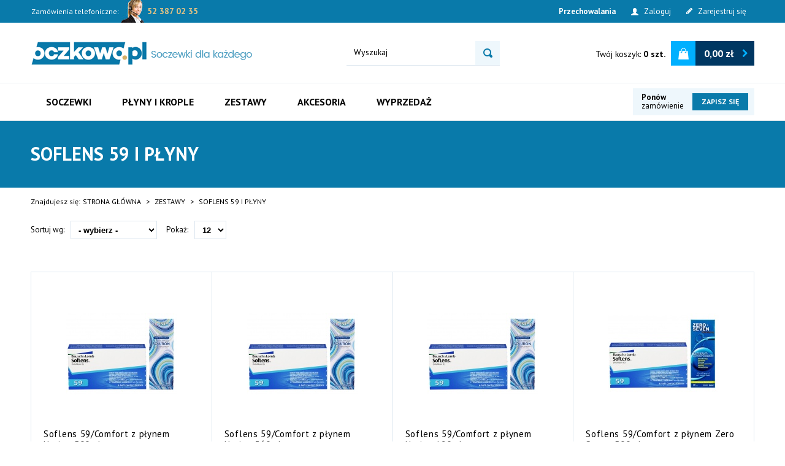

--- FILE ---
content_type: text/html; charset=utf-8
request_url: https://www.oczkowo.pl/zestawy/soflens-59-i-plyny
body_size: 10857
content:
<!DOCTYPE html>
<html>
<head>
    
    <title>Zestawy Soflens 59 i płyny - Oczkowo.pl - Soczewki kontaktowe dla każdego! </title>
<meta name="description" content="Soflens 59 i płyny - oferujemy szeroką gamę soczewek kontaktowych i akcesoriów w atrakcyjnych cenach, znajdź swoje ulubione soczewki kontaktowe." />
<meta name="keywords" content="Soflens 59 i płyny Zestawy,  Soflens 59 i płyny, Oczkowo.pl - Soczewki kontaktowe dla każdego!,  Soflens 59 i płyny online, produkty Soflens 59 i płyny, sklep internetowy Soflens 59 i płyny,	Zestawy" />
<meta name="robots" content="{index} " />    <meta http-equiv="Content-Type" content="text/html; charset=utf-8" />
    <meta name="viewport" content="width=device-width, initial-scale=1, maximum-scale=1" />

    <base href="https://www.oczkowo.pl/static/" />
    <!--[if gt IE 8]>--><link rel="stylesheet" type="text/css" href="css/style.css?ver=5.01_e1cc463" /><!--<![endif]-->
    <!--[if lt IE 9]><link rel="stylesheet" type="text/css" href="css/ie8.css?ver=5.01_e1cc463" /><![endif]-->
    <link rel="shortcut icon" href="https://www.oczkowo.pl/images/favicon/favicon.ico" type="image/x-icon" />

    <link href="https://fonts.googleapis.com/css?family=PT+Sans:400,400i,700,700i&amp;subset=latin-ext" rel="stylesheet">

    <script type="text/javascript">
        if (window.location.hash == "#_=_"){
            window.location.hash = ''; // for older browsers, leaves a # behind
            history.pushState('', document.title, window.location.pathname); // nice and clean
        }
    </script>
    <script type="text/javascript" src="js/fix.js?ver=5.01_e1cc463"></script>

    
<meta property="og:title" content="Zestawy Soflens 59 i płyny - Oczkowo.pl - Soczewki kontaktowe dla każdego! " />
<meta property="og:description" content="Soflens 59 i płyny - oferujemy szeroką gamę soczewek kontaktowych i akcesoriów w atrakcyjnych cenach, znajdź swoje ulubione soczewki kontaktowe." />
<meta property="og:image" content="https://www.oczkowo.pl/static/img/custom/logo.png" />
<meta property="og:url" content="https://www.oczkowo.pl/zestawy/soflens-59-i-plyny" />

    
    <!-- config -->
    <script type="text/javascript">
        var baseURL = "/";
        var showErrors = 0; // default: 0
        var goToBasket = 0; // default: 0
        var propsLevel = 0;
        var zoomEnable = 0; //  default: 0
        var replaceImage = 0; // replace whole product gallery when selected a color; default: 0
        var replacePrice = 0; // replace price when changed product count at product card; default: 0
        var zoomSize1 = 364;
        var zoomSize2 = 480;
        var zoomSize3 = 580;
        var soczewki = 0;
    </script>
    <!-- end: config -->
    <script type="text/javascript" src="js/init.js?ver=5.01_e1cc463"></script>
    <script type="text/javascript" src="js/functions.min.js?ver=5.01_e1cc463"></script>
    <script type="text/javascript" src="js/custom.min.js?ver=5.01_e1cc463"></script>
</head>
<body id="start">
    <header>
<div class="head-strip1 hidden-xs">
    <div class="container">
        <div class="row">
			<div class="col-md-6 col-sm-3 hidden-xs">
				<div class="top-external-links">
					<ul class="btn-list">
						<li class="mix hidden-sm hidden-xs">Zamówienia telefoniczne: <strong>52 387 02 35</strong></li>					</ul>
				</div>
			</div>
            <div class="col-md-6 col-sm-9 col-xs-7">
                <div class="top-links">
                    <ul class="pull-right account">
                    	<li><a href="/przechowalnia" title=""><strong>Przechowalania</strong></a></li>
                                                <li>
                            <a href="/zaloguj" title="">
                                <i class="glyphicon glyphicon-user"></i> <span class="hidden-xs">Zaloguj</span>
                                <span class="visible-xs">Konto</span>
                            </a>
                        </li>
                        <li class="hidden-xs"><a href="/rejestracja" title=""><i class="fa fa-pencil" aria-hidden="true"></i> Zarejestruj się</a></li>
                                                                    </ul>
                </div>
            </div>
        </div>
    </div>
</div>
<div class="head-strip2">
    <div class="container">
        <div class="row">
			<div class="col-sm-4 col-md-5">
				<div class="logo">
					<a href="/" title="">
						<img src="img/custom/logo.png" alt="" class="img-responsive" />
						<img src="img/custom/logo_tekst.png" class="hidden-xs hidden-sm img-responsive" alt="" />
					</a>
				</div>
			</div>
            <div class="col-sm-4 col-md-3">
                <div class="top-search">
                    <form id="SEARCH_FORM" class="" action="/szukaj?pp=1&amp;rpp=12" method="get" onsubmit="wait('Trwa wyszukiwanie...');">
                        <input type="hidden" name="szukaj" value="tak" id="szukaj">                        <div class="search-input-wrapper">
                            <input id="fraza" name="fraza" type="text" name="search" placeholder="Wyszukaj"/>
                            <a class="pointer" onclick="$('#SEARCH_FORM').submit();" title=""><i class="glyphicon glyphicon-search"></i></a>
                        </div>
                    </form>
                </div>
            </div>

			<div class="col-md-4 col-sm-4 col-xs-5 hidden-xs">
				<div class="custom_top-basket">
										<span id="MB_slideDownAuto" class="cart_rel">
						<span class="count">
							<span class="hidden-sm">Twój koszyk: </span><strong><item id="totalItemTop"></item> szt.</strong>
						</span>
						<span class="basket_bg">
							<i class="fa fa-shopping-cart icon-cart"></i>
							<span class="total"><item id="totalPriceTop"></item></span>
							<a href="/koszyk"><i class="fa fa-chevron-right"></i></a>
						</span>
					</span>
					<script type="text/javascript">
            $(document).ready(function(){
                if($.cookie('logged_in') || $.cookie('user_add_to_basket')){
                    $.getJSON('/basket-get-top.code?mode=0', function(data) {
                        $("#totalItemTop, #totalItemTop2, #totalItemTop3").html(data.total_item);
                        if(parseInt(data.total_item) > 0){
                            $("#totalItemTop, #totalItemTop2, #totalItemTop3").addClass("active");
                        }
                        $("#totalPriceTop").html(data.total_price);
                    });
                } else {
                    $("#totalItemTop, #totalItemTop2, #totalItemTop3").html('0');
                    $("#totalItemTop, #totalItemTop2, #totalItemTop3").removeClass("active");
                    $("#totalPriceTop").html('0,00&nbsp;<span>zł</span>');
                }                
            });
            </script>										
				</div>
			</div>
        </div>
    </div>
</div>
<div class="head-strip-menu">
    <nav class="navbar navbar-default" role="navigation">
        <div class="container" >
            <div class="visible-xs cf">
                <div class="navbar-toggle pull-left" data-toggle="collapse" data-target="#main-menu">
                    <i class="fa fa-bars"></i>
                    <span><span class="hidden-xxs">Rozwiń </span>Menu</span>
                </div>
                <div class="pull-right icons-menu">
                                        <a href="/zaloguj" title="" class=""><i class="fa fa-user"></i></a>
                                        <a href="/koszyk" title="" class="small-basket">
                                                <i class="fa fa-shopping-cart"></i><span id="totalItemTop2" class="item-count"></span>
                                            </a>
                </div>
            </div>

            <div id="main-menu" class="collapse navbar-collapse menu-wrapper">
                <ul class="nav navbar-nav pull-left">

                                                                                                                        <li class="parent noclick style0">
                                <!-- start -->
                                                                <a href="/soczewki-kontaktowe" title="">Soczewki <i class="fa fa-plus-square-o visible-xs pull-right"></i><i class="fa fa-minus-square-o visible-xs pull-right"></i></a>
                                                                    <div class="submenu">
                                        <div class="row">

                                            <div class="col-md-3 hidden-sm hidden-xs">
                                                <div class="menu-box manu">
                                                    <div class="title"><a class="">Popularne Marki<i class="fa fa-plus-square-o visible-xs pull-right"></i><i class="fa fa-minus-square-o visible-xs pull-right"></i></a></div>
                                                    <ul>
                                                        <li><a href="https://www.oczkowo.pl/szukaj?szukaj=tak&fraza=dailies" title=""><img src="img/custom/menu_logo/1.png" alt="" /></a></li>
<li><a href="https://www.oczkowo.pl/szukaj?szukaj=tak&fraza=air+optix" title=""><img src="img/custom/menu_logo/2.png" alt="" /></a></li>
<li><a href="https://www.oczkowo.pl/szukaj?szukaj=tak&fraza=pure+vision" title=""><img src="img/custom/menu_logo/3.png" alt="" /></a></li>
<li><a href="https://www.oczkowo.pl/szukaj?szukaj=tak&fraza=biofinity" title=""><img src="img/custom/menu_logo/4.png" alt="" /></a></li>
<li><a href="https://www.oczkowo.pl/szukaj?szukaj=tak&fraza=acuvue" title=""><img src="img/custom/menu_logo/5.png" alt="" /></a></li>
<li><a href="https://www.oczkowo.pl/szukaj?szukaj=tak&fraza=horien" title=""><img src="img/custom/menu_logo/6.png" alt="" /></a></li>
<li><a href="https://www.oczkowo.pl/szukaj?szukaj=tak&fraza=bioair" title=""><img src="/pliki/bioair1.png" alt="" /></a></li>
<li><a href="https://www.oczkowo.pl/szukaj?szukaj=tak&fraza=soflens" title=""><img src="/pliki/soflens-1.jpg" alt="" /></a></li>
<li><a href="https://www.oczkowo.pl/szukaj?szukaj=tak&fraza=freshlook" title=""><img src="/pliki/freshlook.jpg" alt="" /></a></li>
<li><a href="https://www.oczkowo.pl/szukaj?szukaj=tak&fraza=ColourVue" title=""><img src="/pliki/colorvue.jpg" alt="" /></a></li>                                                    </ul>
                                                </div>
                                            </div>

                                            <div class="col-md-6 col-sm-12">
                                                                                                                                                                                                                                                                                                                                                                                                                                                                                                                                                                                                                                                                                <div class="menu-box single">
                                                                        <div class="title">
                                                                            <a href="/soczewki-kontaktowe/jednodniowe" class="nochildren">
                                                                                Jednodniowe                                                                            </a>
                                                                        </div>
                                                                        <ul>
                                                                                                                                                    </ul>
                                                                    </div>
                                                                                                                                    <div class="menu-box single">
                                                                        <div class="title">
                                                                            <a href="/soczewki-kontaktowe/dwutygodniowe" class="nochildren">
                                                                                Dwutygodniowe                                                                            </a>
                                                                        </div>
                                                                        <ul>
                                                                                                                                                    </ul>
                                                                    </div>
                                                                                                                                    <div class="menu-box single">
                                                                        <div class="title">
                                                                            <a href="/soczewki-kontaktowe/miesieczne" class="nochildren">
                                                                                Miesięczne                                                                            </a>
                                                                        </div>
                                                                        <ul>
                                                                                                                                                    </ul>
                                                                    </div>
                                                                                                                                    <div class="menu-box single">
                                                                        <div class="title">
                                                                            <a href="/soczewki-kontaktowe/kwartalne" class="nochildren">
                                                                                Kwartalne                                                                            </a>
                                                                        </div>
                                                                        <ul>
                                                                                                                                                    </ul>
                                                                    </div>
                                                                                                                                    <div class="menu-box single">
                                                                        <div class="title">
                                                                            <a href="/soczewki-kontaktowe/toryczne" class="nochildren">
                                                                                Toryczne                                                                            </a>
                                                                        </div>
                                                                        <ul>
                                                                                                                                                    </ul>
                                                                    </div>
                                                                                                                                    <div class="menu-box single">
                                                                        <div class="title">
                                                                            <a href="/soczewki-kontaktowe/progresywne" class="nochildren">
                                                                                Progresywne                                                                            </a>
                                                                        </div>
                                                                        <ul>
                                                                                                                                                    </ul>
                                                                    </div>
                                                                                                                                    <div class="menu-box single">
                                                                        <div class="title">
                                                                            <a href="/soczewki-kontaktowe/kolorowe" class="nochildren">
                                                                                Kolorowe                                                                            </a>
                                                                        </div>
                                                                        <ul>
                                                                                                                                                    </ul>
                                                                    </div>
                                                                                                                                    <div class="menu-box single">
                                                                        <div class="title">
                                                                            <a href="/soczewki-kontaktowe/na-noc-i-dzien" class="nochildren">
                                                                                Na noc i dzień                                                                            </a>
                                                                        </div>
                                                                        <ul>
                                                                                                                                                    </ul>
                                                                    </div>
                                                                                                                                                                                                                                                                                                                                                                                                                                                                                                                                                                                                                                                                                                                                                                                                                                                                                                                                                                                                                                                                                                                                                                                                    </div>
                                                                                            <div class="col-md-3 hidden-sm hidden-xs">
                                                    <div class="graph-box">
                                                        <a rel="index,follow" href="/abc-58" target="_blank" onclick="if (typeof eeTriggerClickAd == 'function') { eeTriggerClickAd('58','krople'); } if (typeof ga4TriggerClickAd == 'function') { ga4TriggerClickAd('58','krople'); }" title=""><img src="/images/abc/bioair-10ml-2.jpg" border="0" class="img-responsive" width="380" height="402" title="" campaign="krople" alt="" /></a>
                                                    </div>
                                                </div>
                                                                                    </div>                                       
                                    </div>
                                                                <!-- end -->
                            </li>
                                                                                                            <li class="parent noclick style0">
                                <!-- start -->
                                                                <a href="/inne-produkty" title="">Płyny i krople <i class="fa fa-plus-square-o visible-xs pull-right"></i><i class="fa fa-minus-square-o visible-xs pull-right"></i></a>
                                                                    <div class="submenu">
                                        <div class="row">

                                            <div class="col-md-3 hidden-sm hidden-xs">
                                                <div class="menu-box manu">
                                                    <div class="title"><a class="">Popularne Marki<i class="fa fa-plus-square-o visible-xs pull-right"></i><i class="fa fa-minus-square-o visible-xs pull-right"></i></a></div>
                                                    <ul>
                                                        <li><a href="https://www.oczkowo.pl/szukaj?szukaj=tak&fraza=horien" title=""><img src="img/custom/menu_logo/6.png" alt="" /></a></li>
<li><a href="https://www.oczkowo.pl/szukaj?szukaj=tak&fraza=renu" title=""><img src="/pliki/6.jpg" alt="" /></a></li>
<li><a href="https://www.oczkowo.pl/szukaj?szukaj=tak&fraza=Opti+free" title=""><img src="/pliki/optifree.jpg" alt="" /></a></li>
<li><a href="https://www.oczkowo.pl/szukaj?szukaj=tak&fraza=solo+care" title=""><img src="/pliki/solocare.jpg" alt="" /></a></li>
<li><a href="https://www.oczkowo.pl/szukaj?szukaj=tak&fraza=zero+seven" title=""><img src="/pliki/zeroseven.jpg" alt="" /></a></li>
<li><a href="https://www.oczkowo.pl/szukaj?szukaj=tak&fraza=fresheye" title=""><img src="/pliki/fresheye.jpg" alt="" /></a></li>
<li><a href="https://www.oczkowo.pl/szukaj?szukaj=tak&fraza=eyeye" title=""><img src="/pliki/eyeye.gif" alt="" /></a></li>
<li><a href="https://www.oczkowo.pl/szukaj?szukaj=tak&fraza=amo" title=""><img src="/pliki/amo.png" alt="" /></a></li>                                                    </ul>
                                                </div>
                                            </div>

                                            <div class="col-md-6 col-sm-12">
                                                                                                                                                                                                                                                                                                                                                                                                                                                                                                                                                                                                                                                                                                                                                                                                                                                                                                <div class="menu-box single">
                                                                        <div class="title">
                                                                            <a href="/plyny-pielegnacyjne-500-ml" class="nochildren">
                                                                                Płyny pielęgnacyjne 500 ml                                                                            </a>
                                                                        </div>
                                                                        <ul>
                                                                                                                                                    </ul>
                                                                    </div>
                                                                                                                                    <div class="menu-box single">
                                                                        <div class="title">
                                                                            <a href="/plyny-pielegnacyjne-360-ml" class="nochildren">
                                                                                Płyny pielęgnacyjne 360 ml                                                                            </a>
                                                                        </div>
                                                                        <ul>
                                                                                                                                                    </ul>
                                                                    </div>
                                                                                                                                    <div class="menu-box single">
                                                                        <div class="title">
                                                                            <a href="/inne-produkty/zestawy-plynow" class="nochildren">
                                                                                Zestawy płynów                                                                            </a>
                                                                        </div>
                                                                        <ul>
                                                                                                                                                    </ul>
                                                                    </div>
                                                                                                                                    <div class="menu-box single">
                                                                        <div class="title">
                                                                            <a href="/inne-produkty/plyny-pienegnacyjne-80ml" class="nochildren">
                                                                                Płyny pielęgnacyjne 80 ml                                                                            </a>
                                                                        </div>
                                                                        <ul>
                                                                                                                                                    </ul>
                                                                    </div>
                                                                                                                                    <div class="menu-box single">
                                                                        <div class="title">
                                                                            <a href="/inne-produkty/krople-do-oczu" class="nochildren">
                                                                                Krople do oczu                                                                            </a>
                                                                        </div>
                                                                        <ul>
                                                                                                                                                    </ul>
                                                                    </div>
                                                                                                                                    <div class="menu-box single">
                                                                        <div class="title">
                                                                            <a href="/inne-produkty/plyny-120ml" class="nochildren">
                                                                                Płyny pielęgnacyjne 120 ml                                                                            </a>
                                                                        </div>
                                                                        <ul>
                                                                                                                                                    </ul>
                                                                    </div>
                                                                                                                                                                                                                                                                                                                                                                                                                                                                                                                                                                                                                                                                                                                                                                                                                                                                                                                                                                                    </div>
                                                                                            <div class="col-md-3 hidden-sm hidden-xs">
                                                    <div class="graph-box">
                                                        <a rel="index,follow" href="/abc-1" target="_self" onclick="if (typeof eeTriggerClickAd == 'function') { eeTriggerClickAd('1','Menu 1'); } if (typeof ga4TriggerClickAd == 'function') { ga4TriggerClickAd('1','Menu 1'); }" title=""><img src="/images/abc/menu-box.jpg" border="0" class="img-responsive" width="280" height="274" title="" campaign="Menu 1" alt="" /></a>
                                                    </div>
                                                </div>
                                                                                    </div>                                       
                                    </div>
                                                                <!-- end -->
                            </li>
                                                                                                            <li class="parent noclick style0">
                                <!-- start -->
                                                                <a href="/zestawy" title="">Zestawy <i class="fa fa-plus-square-o visible-xs pull-right"></i><i class="fa fa-minus-square-o visible-xs pull-right"></i></a>
                                                                    <div class="submenu">
                                        <div class="row">

                                            <div class="col-md-3 hidden-sm hidden-xs">
                                                <div class="menu-box manu">
                                                    <div class="title"><a class="">Popularne Marki<i class="fa fa-plus-square-o visible-xs pull-right"></i><i class="fa fa-minus-square-o visible-xs pull-right"></i></a></div>
                                                    <ul>
                                                        <li><a href="https://www.oczkowo.pl/szukaj?szukaj=tak&fraza=air+optix" title=""><img src="img/custom/menu_logo/2.png" alt="" /></a></li>
<li><a href="https://www.oczkowo.pl/szukaj?szukaj=tak&fraza=pure+vision" title=""><img src="img/custom/menu_logo/3.png" alt="" /></a></li>
<li><a href="https://www.oczkowo.pl/szukaj?szukaj=tak&fraza=biofinity" title=""><img src="img/custom/menu_logo/4.png" alt="" /></a></li>
<li><a href="https://www.oczkowo.pl/szukaj?szukaj=tak&fraza=acuvue" title=""><img src="img/custom/menu_logo/5.png" alt="" /></a></li>
<li><a href="https://www.oczkowo.pl/szukaj?szukaj=tak&fraza=horien" title=""><img src="img/custom/menu_logo/6.png" alt="" /></a></li>
<li><a href="https://www.oczkowo.pl/szukaj?szukaj=tak&fraza=bioair" title=""><img src="/pliki/bioair1.png" alt="" /></a></li>
<li><a href="https://www.oczkowo.pl/szukaj?szukaj=tak&fraza=soflens" title=""><img src="/pliki/soflens-1.jpg" alt="" /></a></li>
<li><a href="https://www.oczkowo.pl/szukaj?szukaj=tak&fraza=2HD" title=""><img src="/pliki/pv2hd.gif" alt="" /></a></li>                                                    </ul>
                                                </div>
                                            </div>

                                            <div class="col-md-6 col-sm-12">
                                                                                                                                                                                                                                                                                                                                                                                                                                                                                                                                                                                                                                                                                                                                                                                                                                                                                                                                                                                                                                                                                                                                                                                                                                                                                                                                <div class="menu-box single">
                                                                        <div class="title">
                                                                            <a href="/zestawy/acuvue-oasys-i-plyny" class="nochildren">
                                                                                Acuvue Oasys i płyny                                                                            </a>
                                                                        </div>
                                                                        <ul>
                                                                                                                                                    </ul>
                                                                    </div>
                                                                                                                                    <div class="menu-box single">
                                                                        <div class="title">
                                                                            <a href="/zestawy/pure-vision-i-plyny" class="nochildren">
                                                                                Pure Vision i płyny                                                                            </a>
                                                                        </div>
                                                                        <ul>
                                                                                                                                                    </ul>
                                                                    </div>
                                                                                                                                    <div class="menu-box single">
                                                                        <div class="title">
                                                                            <a href="/zestawy/air-optix-i-plyny" class="nochildren">
                                                                                Air Optix i płyny                                                                            </a>
                                                                        </div>
                                                                        <ul>
                                                                                                                                                    </ul>
                                                                    </div>
                                                                                                                                    <div class="menu-box single">
                                                                        <div class="title">
                                                                            <a href="/zestawy/horien-i-plyny" class="nochildren">
                                                                                Horien i płyny                                                                            </a>
                                                                        </div>
                                                                        <ul>
                                                                                                                                                    </ul>
                                                                    </div>
                                                                                                                                    <div class="menu-box single">
                                                                        <div class="title">
                                                                            <a href="/zestawy/bioair-comfort-i-plyny" class="nochildren">
                                                                                BioAir Comfort i płyny                                                                            </a>
                                                                        </div>
                                                                        <ul>
                                                                                                                                                    </ul>
                                                                    </div>
                                                                                                                                    <div class="menu-box single">
                                                                        <div class="title">
                                                                            <a href="/zestawy/bioair-premium-i-plyny" class="nochildren">
                                                                                BioAir Premium i płyny                                                                            </a>
                                                                        </div>
                                                                        <ul>
                                                                                                                                                    </ul>
                                                                    </div>
                                                                                                                                    <div class="menu-box single">
                                                                        <div class="title">
                                                                            <a href="/zestawy/pure-vision-2hd-i-plyny" class="nochildren">
                                                                                Pure Vision 2HD i płyny                                                                            </a>
                                                                        </div>
                                                                        <ul>
                                                                                                                                                    </ul>
                                                                    </div>
                                                                                                                                    <div class="menu-box single">
                                                                        <div class="title">
                                                                            <a href="/zestawy/soflens-59-i-plyny" class="nochildren">
                                                                                Soflens 59 i płyny                                                                            </a>
                                                                        </div>
                                                                        <ul>
                                                                                                                                                    </ul>
                                                                    </div>
                                                                                                                                                                                                                                                                                                                                                                                                                                                                                                                                                    </div>
                                                                                            <div class="col-md-3 hidden-sm hidden-xs">
                                                    <div class="graph-box">
                                                        <a rel="index,follow" href="/abc-1" target="_self" onclick="if (typeof eeTriggerClickAd == 'function') { eeTriggerClickAd('1','Menu 1'); } if (typeof ga4TriggerClickAd == 'function') { ga4TriggerClickAd('1','Menu 1'); }" title=""><img src="/images/abc/menu-box.jpg" border="0" class="img-responsive" width="280" height="274" title="" campaign="Menu 1" alt="" /></a>
                                                    </div>
                                                </div>
                                                                                    </div>                                       
                                    </div>
                                                                <!-- end -->
                            </li>
                                                                                                            <li class="parent noclick style0">
                                <!-- start -->
                                                                <a href="/akcesoria" title="">Akcesoria <i class="fa fa-plus-square-o visible-xs pull-right"></i><i class="fa fa-minus-square-o visible-xs pull-right"></i></a>
                                                                    <div class="submenu">
                                        <div class="row">

                                            <div class="col-md-3 hidden-sm hidden-xs">
                                                <div class="menu-box manu">
                                                    <div class="title"><a class="">Popularne Marki<i class="fa fa-plus-square-o visible-xs pull-right"></i><i class="fa fa-minus-square-o visible-xs pull-right"></i></a></div>
                                                    <ul>
                                                        <li><a href="https://www.oczkowo.pl/szukaj?szukaj=tak&fraza=qcase" title=""><img src="/pliki/pain.jpg" alt="" /></a></li>
<li><a href="https://www.oczkowo.pl/szukaj?szukaj=tak&fraza=kitty" title=""><img src="/pliki/kitty.jpg" alt="" /></a></li>
<li><a href="https://www.oczkowo.pl/szukaj?szukaj=tak&fraza=puppy" title=""><img src="/pliki/puppy.jpg" alt="" /></a></li>
<li><a href="https://www.oczkowo.pl/pojemnik-na-soczewki-kontaktowe" title=""><img src="img/custom/menu_logo/6.png" alt="" /></a></li>

                                                    </ul>
                                                </div>
                                            </div>

                                            <div class="col-md-6 col-sm-12">
                                                                                                                                                                                                                                                                                                                                                                                                                                                                <div class="menu-box single">
                                                                        <div class="title">
                                                                            <a href="/kosmetyczki" class="nochildren">
                                                                                Zestawy Podróżne                                                                            </a>
                                                                        </div>
                                                                        <ul>
                                                                                                                                                    </ul>
                                                                    </div>
                                                                                                                                    <div class="menu-box single">
                                                                        <div class="title">
                                                                            <a href="/akcesoria/pojemnik" class="nochildren">
                                                                                Pojemniki                                                                            </a>
                                                                        </div>
                                                                        <ul>
                                                                                                                                                    </ul>
                                                                    </div>
                                                                                                                                    <div class="menu-box single">
                                                                        <div class="title">
                                                                            <a href="/akcesoria/qcase" class="nochildren">
                                                                                Qcase                                                                            </a>
                                                                        </div>
                                                                        <ul>
                                                                                                                                                    </ul>
                                                                    </div>
                                                                                                                                                                                                                                                                                                                                                                                                                                                                                                                                                                                                                                                                                                                                                                                                                                                                                                                                                                                                                                                                                                                                                                                                                                                                                                                                                                                                                    </div>
                                                                                    </div>                                       
                                    </div>
                                                                <!-- end -->
                            </li>
                                                                                                            <li class="style0">
                                <a href="/wyprzedaz" target="_parent">
                                    Wyprzedaż                                </a>
                            </li>
                                                                                            <!--
                    <li><a href="/producenci" title="">MARKI</a></li>
                    <li><a href="/nowosci" title="" class="news">NOWOŚCI</a></li>
                    <li><a href="/promocje" title="" class="promo">PROMOCJE</a></li>
                    -->
                </ul>

                <div class="custom_order pull-right hidden-xs">
                    <span class="lab"><strong>Ponów</strong> zamówienie</span>
                    <a href="/zaloguj">Zapisz się</a>
                </div>
            </div>
        </div>
    </nav>
</div></header>

<section class="custom_title hidden-xs">
	<div class="container">
		<div class="row">
			<div class="col-md-6 col-xs-12">
								<h1>Soflens 59 i płyny</h1>
											</div>
			<div class="col-md-6 col-xs-12 hidden-xs hidden-sm">
							</div>
		</div>
	</div>
</section>

<section class="breadcrumbs">
    <div class="container cf">
        <ol class="breadcrumb" itemscope itemtype="http://schema.org/BreadcrumbList">
            <li>Znajdujesz się:</li>
                            <li itemprop="itemListElement" itemscope itemtype="http://schema.org/ListItem">
                    <a itemprop="item" href="https://www.oczkowo.pl/">
                        <item itemprop="name">Strona główna</item>
                        <meta itemprop="position" content="1" />
                    </a>
                </li>
                            <li itemprop="itemListElement" itemscope itemtype="http://schema.org/ListItem">
                    <a itemprop="item" href="/zestawy">
                        <item itemprop="name">Zestawy</item>
                        <meta itemprop="position" content="2" />
                    </a>
                </li>
                            <li itemprop="itemListElement" itemscope itemtype="http://schema.org/ListItem">
                    <a itemprop="item" href="/zestawy/soflens-59-i-plyny">
                        <item itemprop="name">Soflens 59 i płyny</item>
                        <meta itemprop="position" content="3" />
                    </a>
                </li>
                    </ol>
    </div>
</section><section class="main custom_listing_main">
    <div class="container cf">
        <div class="site-title mobile-title hidden-md hidden-lg hidden-sm">
        <h2>Soflens 59 i płyny</h2>
    </div>
            
    <div class="main-content">
        
        <div class="listing-filters">
                        <div class="filter-sort">
                <div class="element-select cf">
                    <label>Sortuj wg:</label>
                    <select  name="sort" onchange="top.location=this.value"><option value="/zestawy/soflens-59-i-plyny" selected="selected">- wybierz -</option><option value="/zestawy/soflens-59-i-plyny?sort=name-asc">nazwa, rosnąco</option><option value="/zestawy/soflens-59-i-plyny?sort=price-asc">cena, rosnąco</option><option value="/zestawy/soflens-59-i-plyny?sort=name-desc">nazwa, malejąco</option><option value="/zestawy/soflens-59-i-plyny?sort=price-desc">cena, malejąco</option></select>                </div>
            </div>
            <div class="filter-show hidden-xs">
                <div class="element-select cf">
                    <label>Pokaż:</label>
                    <select class="form-control" onchange="top.location.href='/zestawy/soflens-59-i-plyny'+this.value;">
                                                                                <option value="?mode=simple&pp=1&rpp=12" selected="selected">12</option>
                                                                                                                                                                                </select>
                </div>
            </div>
        </div>
        <div class="pagination-container pagination-top cf">
                    </div>
        <div class="listing ">
            <div class="row">
                                                                                                        <div class="col-lg-3 col-md-4 col-xs-6 col-xxs-12">
                            <div class="item">
    <div class="product-box  ">
        <a href="/soflens-59comfort-z-plynem-horien-500ml" title="">
            <div class="thumb">
                <img class="color0 colordefault" src="https://www.oczkowo.pl/images/items/251/solens-59-plyn-horien_medium.jpg" alt="Soflens 59/Comfort z płynem Horien 500ml" />
                <!-- 1 cecha -->
                                <div class="product-special">
                                                                            </div>
            </div>
            <div class="info">
                                <div class="manufacturer">
                                    </div>
                                <div class="name">Soflens 59/Comfort z płynem Horien 500ml</div>

                                <div class="price">75,00&nbsp;<span>zł</span></div>
                            </div>
            <div class="text-center">
                <span class="btn btn-primary">Zobacz więcej</span>
            </div>
                                </a>
    </div>
</div>
                        </div>
                                                                                                                        <div class="col-lg-3 col-md-4 col-xs-6 col-xxs-12">
                            <div class="item">
    <div class="product-box  ">
        <a href="/soflens-59comfort-z-plynem-horien-360ml" title="">
            <div class="thumb">
                <img class="color0 colordefault" src="https://www.oczkowo.pl/images/items/250/solens-59-plyn-horien_medium.jpg" alt="Soflens 59/Comfort z płynem Horien 360ml" />
                <!-- 1 cecha -->
                                <div class="product-special">
                                                                            </div>
            </div>
            <div class="info">
                                <div class="manufacturer">
                                    </div>
                                <div class="name">Soflens 59/Comfort z płynem Horien 360ml</div>

                                <div class="price">67,00&nbsp;<span>zł</span></div>
                            </div>
            <div class="text-center">
                <span class="btn btn-primary">Zobacz więcej</span>
            </div>
                                </a>
    </div>
</div>
                        </div>
                                                                                                                        <div class="col-lg-3 col-md-4 col-xs-6 col-xxs-12">
                            <div class="item">
    <div class="product-box  ">
        <a href="/soflens-59comfort-z-plynem-horien-120ml" title="">
            <div class="thumb">
                <img class="color0 colordefault" src="https://www.oczkowo.pl/images/items/249/solens-59-plyn-horien_medium.jpg" alt="Soflens 59/Comfort z płynem Horien 120ml" />
                <!-- 1 cecha -->
                                <div class="product-special">
                                                                            </div>
            </div>
            <div class="info">
                                <div class="manufacturer">
                                    </div>
                                <div class="name">Soflens 59/Comfort z płynem Horien 120ml</div>

                                <div class="price">62,00&nbsp;<span>zł</span></div>
                            </div>
            <div class="text-center">
                <span class="btn btn-primary">Zobacz więcej</span>
            </div>
                                </a>
    </div>
</div>
                        </div>
                                                                                                                        <div class="col-lg-3 col-md-4 col-xs-6 col-xxs-12">
                            <div class="item">
    <div class="product-box  ">
        <a href="/soflens-59comfort-z-plynem-zero-seven-500ml" title="">
            <div class="thumb">
                <img class="color0 colordefault" src="https://www.oczkowo.pl/images/items/248/solens-59-plyn-zero-seven_medium.jpg" alt="Soflens 59/Comfort z płynem Zero Seven 500ml" />
                <!-- 1 cecha -->
                                <div class="product-special">
                                                                            </div>
            </div>
            <div class="info">
                                <div class="manufacturer">
                                    </div>
                                <div class="name">Soflens 59/Comfort z płynem Zero Seven 500ml</div>

                                <div class="price">75,00&nbsp;<span>zł</span></div>
                            </div>
            <div class="text-center">
                <span class="btn btn-primary">Zobacz więcej</span>
            </div>
                                </a>
    </div>
</div>
                        </div>
                                                                                                                        <div class="col-lg-3 col-md-4 col-xs-6 col-xxs-12">
                            <div class="item">
    <div class="product-box  ">
        <a href="/soflens-59comfort-z-plynem-zero-seven-360ml" title="">
            <div class="thumb">
                <img class="color0 colordefault" src="https://www.oczkowo.pl/images/items/247/solens-59-plyn-zero-seven_medium.jpg" alt="Soflens 59/Comfort z płynem Zero Seven 360ml" />
                <!-- 1 cecha -->
                                <div class="product-special">
                                        <div title="" data-placement="left" data-toggle="tooltip" class="promo dotooltip" data-original-title="Promocja"><i class="fa fa-tags"></i></div>                                    </div>
            </div>
            <div class="info">
                                <div class="manufacturer">
                    Bausch & Lomb                                    </div>
                                <div class="name">Soflens 59/Comfort z płynem Zero Seven 360ml</div>

                                <div class="price">62,00&nbsp;<span>zł</span>                    <span class="old">67,00&nbsp;<span>zł</span></span>
                </div>
                            </div>
            <div class="text-center">
                <span class="btn btn-primary">Zobacz więcej</span>
            </div>
                                </a>
    </div>
</div>
                        </div>
                                                                                                                        <div class="col-lg-3 col-md-4 col-xs-6 col-xxs-12">
                            <div class="item">
    <div class="product-box  ">
        <a href="/soflens-59comfort-z-plynem-zero-seven-120ml" title="">
            <div class="thumb">
                <img class="color0 colordefault" src="https://www.oczkowo.pl/images/items/246/solens-59-plyn-zero-seven_medium.jpg" alt="Soflens 59/Comfort z płynem Zero Seven 120ml" />
                <!-- 1 cecha -->
                                <div class="product-special">
                                                                            </div>
            </div>
            <div class="info">
                                <div class="manufacturer">
                                    </div>
                                <div class="name">Soflens 59/Comfort z płynem Zero Seven 120ml</div>

                                <div class="price">59,00&nbsp;<span>zł</span></div>
                            </div>
            <div class="text-center">
                <span class="btn btn-primary">Zobacz więcej</span>
            </div>
                                </a>
    </div>
</div>
                        </div>
                                                                                </div>
        </div>
        <div class="pagination-container pagination-bottom cf">
                    </div>

            </div>
</div>
</section>
<footer>
    <div class="container">

        <div class="row foot_cont_wrap">
            <div class="col-sm-6 col-xs-12">
    <div class="foot_cont fc_tel">
        <img src="img/custom/foot_cont1.png" alt="" />
        <span class="text">
            <span class="lab">Masz pytanie, zadzwoń</span>
            tel. <strong>52 387 02 35</strong>
        </span>
    </div>
</div>
<div class="col-sm-6 col-xs-12">
    <div class="foot_cont fc_mail">
        <img src="img/custom/foot_cont2.png" alt="" />
        <span class="text">
            <span class="lab">lub wyślij pytanie mailowo</span>
            e-mail: <a href="mailto:sklep@oczkowo.pl">sklep@oczkowo.pl</a>
        </span>
    </div>
</div>        </div>

        <div class="footer-menu">
            <div class="row">

                <div class="col-sm-3 col-xs-12">
                    <a target="_blank" href="https://www.facebook.com/soczewkikontaktowe/" class="facebook">
                        <i class="fa fa-facebook"></i>
                    </a>
                </div>

                <div class="col-sm-9 col-xs-12">
                    <div class="cf">
                        <div class="navbar-toggle pull-left collapsed" data-toggle="collapse" data-target="#bottom-menu">
                            <i class="fa fa-bars"></i>
                            <span>Informacje Kontaktowe</span>
                        </div>
                    </div>
                    <div id="bottom-menu" class="collapse navbar-collapse bottom-menu">
                        <div class="row">
                                                        <div class="col-sm-4 col-md-4">
                                <div class="bottom-box">
                                    <div class="title">Pomoc<i class="fa fa-plus-square-o visible-xs pull-right"></i><i class="fa fa-minus-square-o visible-xs pull-right"></i></div>
                                    <ul>
                                        <li class=""><a class="" href="/kontakt" target="_parent">Kontakt</a></li><li class=""><a class="" href="/jak-dokonac-zakupu" target="_parent">Jak dokonać zakupu</a></li><li class=""><a class="" href="/jak-korzystac-z-wyszukiwarki" target="_parent">Jak korzystać z wyszukiwarki</a></li><li class=""><a class="" href="/sledzenie-przesylek" target="_parent">Śledzenie przesyłek</a></li>                                    </ul>
                                </div>
                            </div>
                                                                                    <div class="col-sm-4 col-md-4">
                                <div class="bottom-box">
                                    <div class="title">Informacje<i class="fa fa-plus-square-o visible-xs pull-right"></i><i class="fa fa-minus-square-o visible-xs pull-right"></i></div>
                                    <ul>
                                        <li class=""><a class="" href="/koszty-wysylki" target="_parent">Koszty wysyłki</a></li><li class=""><a class="" href="/termin-dostawy" target="_parent">Termin dostawy</a></li><li class=""><a class="" href="/formy-platnosci" target="_parent">Formy płatności</a></li><li class=""><a class="" href="/zwroty-i-reklamacje" target="_parent">Zwroty i reklamacje</a></li><li class=""><a class="" href="/program-lojalnosciowy" target="_parent">Program lojalnościowy</a></li>                                    </ul>
                                </div>
                            </div>
                                                                                    <div class="col-sm-4 col-md-4">
                                <div class="bottom-box">
                                    <div class="title">oczkowo.pl<i class="fa fa-plus-square-o visible-xs pull-right"></i><i class="fa fa-minus-square-o visible-xs pull-right"></i></div>
                                    <ul>
                                        <li class=""><a class="" href="/o-nas" target="_parent">O nas</a></li><li class=""><a class="" href="/opinie" target="_parent">Opinie</a></li><li class=""><a class="" href="/regulamin-sklepu" target="_parent">Regulamin</a></li><li class=""><a class="" href="/polityka-cookies " target="_parent">Polityka prywatności i cookies</a></li><li class=""><a class="" href="/sklep-stacjonarny" target="_parent">Sklep stacjonarny</a></li><li class=""><a class="" href="/infolinia" target="_parent">Infolinia</a></li>                                    </ul>
                                </div>
                            </div>
                                                    </div>
                    </div>
                </div>
            </div>

        </div>
        <div class="pay_stripe hidden-xs">
            <div class="container">
                <img src="img/custom/foot_pay.jpg" class="img-responsive" alt="" />
            </div>
        </div>

        <div class="container">
            <div class="copyright">
                <div class="row">
                    <div class="col-sm-6 col-xs-12">
                        <p>&copy; 2016 | Wszelkie Prawa Zastrzeżone: <a href="#" title=""><img src="img/custom/foot-logo.png" alt="" /></a></p>
                    </div>
                    <div class="col-sm-6 col-xs-12 text-right">
                        <p><a href="http://www.ebexo.pl/" target="_blank" title="">Projekt i oprogramowanie sklepu: <span>ebexo</span></a></p>
                    </div>
                </div>
                
            </div>
        </div>
            </div>
</footer>

<div id="MiniBasket" class="top-basket-abs" style="display:none;">
<!-- cart -->
</div>

<section id="cookie-message-box" class="cookie-info cf">
    <div class="container">
        <div class="cookie-container">
            <div class="info cf" style="height:auto; min-height:54px;">
                <span>
                    Strona korzysta z plików cookies w celu realizacji usług i zgodnie z <a href="/polityka-cookies" title="">Polityką Plików Cookies</a><br/>Możesz określić warunki przechowywania lub dostępu do plików cookies w Twojej przeglądarce.                </span>
            </div>
            <a id="cookie-message-close" title="" class="pointer close-cookie">zamknij <i class="fa fa-times"></i> </a>
        </div>
    </div>
</section>
<div class="modal fade" id="myModal" tabindex="-1" role="dialog" aria-labelledby="myModalLabel" aria-hidden="true">
    <div class="modal-dialog">
        <div class="modal-content">
            <div class="modal-header">
                <button type="button" class="close" data-dismiss="modal"><span aria-hidden="true">&times;</span><span class="sr-only">Zamknij</span></button>
                <div class="modal-title" id="myModalLabel">Modal title</div>
            </div>
            <div id="myModalBody" class="modal-body">
                ...
            </div>
            <div class="modal-footer">
                <button id="myModalBtnCancel" type="button" class="btn btn-info" data-dismiss="modal">Anuluj</button>
                <button id="myModalBtnOK" type="button" class="btn btn-primary">OK</button>
            </div>
        </div>
    </div>
</div>

<div id="myLoader" style="display: none;">
    <div class="modal fade in" id="pageLoader" tabindex="-1" role="dialog" aria-labelledby="myModalLabel" aria-hidden="false" style="display:block;">
        <div class="loader-box">
            <img loading="lazy" src="img/template/loader.gif" alt="loader"/>
            <div id="myLoaderMsg" class="text">
                trwa ładowanie<br/>proszę czekać            </div>
        </div>
    </div>
    <div class="modal-backdrop fade in" id="for_pageLoader"></div>
</div>

<div id="myLoader2" style="display: none;">
    <div class="modal fade in modal-listing" id="pageLoader2" tabindex="-1" role="dialog" aria-labelledby="myModalLabel" aria-hidden="false" style="display: block;">
        <div class="loader-box">
            <img loading="lazy" src="img/template/loader.gif" alt="loader" />
            <div class="text">
                trwa ładowanie<br/>proszę czekać            </div>
        </div>
    </div>
    <div class="modal-backdrop fade in" id="for_pageLoader2"></div>
</div>

<span class="fbox hidden">fbox</span>

<img class="hidden" loading="lazy" src="/images/ajax-loader-blockui.gif" alt=""/>
<img class="hidden" loading="lazy" src="/images/ajax-loader-order.gif" alt=""/>

<input type="hidden" name="linkToBasket" value="/koszyk" id="linkToBasket"><input type="hidden" name="link_addcompare" value="/dodaj-do-porownania" id="link_addcompare"><input type="hidden" name="link_add_to_basket" value="/dodaj-do-koszyka" id="link_add_to_basket"><input type="hidden" name="link_add_to_store" value="/dodaj-do-przechowalni" id="link_add_to_store"><input type="hidden" name="link_change_offer_status" value="/zmien-status-oferty" id="link_change_offer_status"><input type="hidden" name="link_check_rabat_code" value="/sprawdz-kod-rabatowy" id="link_check_rabat_code"><input type="hidden" name="link_compare" value="/porownaj" id="link_compare"><input type="hidden" name="link_delete_from_store" value="/usun-z-przechowalni" id="link_delete_from_store"><input type="hidden" name="link_fbts" value="/z-koszyka-do-przechowalni" id="link_fbts"><input type="hidden" name="link_basketlink" value="/koszyk-link" id="link_basketlink"><input type="hidden" name="link_fstb" value="/z-przechowalni-do-koszyka" id="link_fstb"><input type="hidden" name="link_getmini" value="/basket-get-mini" id="link_getmini"><input type="hidden" name="link_inpost_pobierz_paczkomaty" value="/pobierz-paczkomaty" id="link_inpost_pobierz_paczkomaty"><input type="hidden" name="link_itemcheckamount" value="/check-amount" id="link_itemcheckamount"><input type="hidden" name="link_itemcheckamountp" value="/check-amount-pack" id="link_itemcheckamountp"><input type="hidden" name="link_login" value="/zaloguj" id="link_login"><input type="hidden" name="link_show_payments" value="/pokaz-formy-platnosci" id="link_show_payments"><input type="hidden" name="link_recount_price" value="/recount-price" id="link_recount_price"><input type="hidden" name="link_register" value="/rejestracja" id="link_register"><input type="hidden" name="link_searchsimple" value="/search-simple" id="link_searchsimple"><input type="hidden" name="link_set_delivery" value="/ustaw-wysylke" id="link_set_delivery"><input type="hidden" name="link_set_gift" value="/aktywuj-prezent" id="link_set_gift"><input type="hidden" name="link_set_notice" value="/uwagi-do-zamowienia" id="link_set_notice"><input type="hidden" name="link_set_paczkomat" value="/ustaw-paczkomat" id="link_set_paczkomat"><input type="hidden" name="link_get_paczkomat" value="/pobierz-paczkomat" id="link_get_paczkomat"><input type="hidden" name="link_set_user_mass_data" value="/dane-klienta-masowo" id="link_set_user_mass_data"><input type="hidden" name="link_show_suppliers" value="/pokaz-dostawcow" id="link_show_suppliers">    <input type="hidden" name="link_store" value="/przechowalnia" id="link_store"><input type="hidden" name="link_unset_gift" value="/deaktywuj-prezent" id="link_unset_gift"><input type="hidden" name="link_searchcat" value="/search-get-cat" id="link_searchcat"><input type="hidden" name="link_searchform2" value="/search-get-form" id="link_searchform2"><input type="hidden" name="link_pwr_pobierz" value="/pobierz-ruch-psd" id="link_pwr_pobierz"><input type="hidden" name="link_pwr_ustaw" value="/ustaw-ruch-psd" id="link_pwr_ustaw"><input type="hidden" name="link_pwr_miasto" value="/pobierz-ruch-miasto" id="link_pwr_miasto"><input type="hidden" name="link_ppp_ustaw" value="/ustaw-pp-punkt" id="link_ppp_ustaw"><input type="hidden" name="link_set_my_point" value="/" id="link_set_my_point"><input type="hidden" name="link_dhl_parcel_ustaw" value="/ustaw-dhl-parcel-punkt" id="link_dhl_parcel_ustaw"><input type="hidden" name="link_dpd_pickup_ustaw" value="/ustaw-dpd-pickup-punkt" id="link_dpd_pickup_ustaw"><input type="hidden" name="link_olza_logistic_ustaw" value="/" id="link_olza_logistic_ustaw"><input type="hidden" name="link_check_amount_mass" value="/check-amount-mass" id="link_check_amount_mass"><input type="hidden" name="link_onekurier_kody" value="/onekurier-kody" id="link_onekurier_kody"><input type="hidden" name="link_onekurier_ustaw" value="/onekurier-ustaw" id="link_onekurier_ustaw">
<input type="hidden" name="link_set_glsparcel" value="/ustaw-glsparcel" id="link_set_glsparcel"><input type="hidden" name="link_get_glsparcel" value="/" id="link_get_glsparcel">
<input type="hidden" name="link_search_city" value="/search-city" id="link_search_city">
<input type="hidden" id="shop_lang_code" name="shop_lang_code" value="pl" />

<img class="hidden" loading="lazy" src="img/template/ajax-overlay.png" alt="overlay" />
<img class="hidden" loading="lazy" src="img/template/load_bg.png" alt="load_bg" />
<img class="hidden" loading="lazy" src="img/template/loader.gif" alt="loader" />





                        

            
            
            

<!-- GO.PL -->
<!-- END: GO.PL -->


<!-- REMARKETING GOOGLE -->
<!-- END: REMARKETING GOOGLE -->









    <img alt="" src="/h-i-t?t=2&id=84" width="0" height="0" />


<script type="text/javascript" src="js/lang.pl.min.js?ver=5.01_e1cc463"></script>
<script type="text/javascript" src="js/owl.js?ver=5.01_e1cc463"></script>
<script type="text/javascript">
    //alert(navigator.userAgent);
        $('#LOGOWANIE_FULL .form-type1 .button-element').after('<div class="button-element"><label></label><div class="like-input facebook-login"><div class="for"><hr /><span>LUB</span></div><a class="btn btn-info btn-fb" href="/logowanie-facebook"><i></i><span><item class="visible-xxs">Zaloguj się</item><item class="hidden-xxs visible-xs visible-sm visible-md visible-lg">Zaloguj się przez Facebook</item></span></a></div></div>');
        //$('.pagination .prev').html('<i class="fa fa-angle-left"></i>');
	//$('.pagination .next').html('<i class="fa fa-angle-right"></i>');
    $('.pagination .prev').html('<i class="fa fa-angle-left"></i> <span class="hidden-xs">Poprzednia</span>');
    $('.pagination .next').html('<span class="hidden-xs">Następna</span> <i class="fa fa-angle-right"></i>');
    $('.module-opinions > .title').addClass('cf');




$('#LOGOWANIE_FULL').after('<div class="alert alert-info alert-leftico" id="messageInfoPass"><i class="fa fa-info-circle"></i><div class="text"><strong>Informacja dotycząca haseł.</strong><br />Od 30 marca 2017 roku nasz sklep zmienił oprogramowanie sklepu.<br />Stare hasła do konta klienta są nieaktualne - prosimy o&nbsp;zresetowanie hasła korzystając z <a href="/zapomnialem-hasla">formularza odzyskiwania hasła</a>.</div></div>');



</script>
<style type="text/css">
.accessory_wrap {
	background: #fff url("/pliki/accesory-bg.jpg") no-repeat scroll center center;
}
/* 320 480 768 1000 1200 */
@media only screen and (min-width: 768px) {
	.newsletter_wrap {
		background: #fff url("/pliki/newsletter-bg1.jpg") no-repeat scroll center top;
	}   
	.custom_seo {
		background: rgba(0, 0, 0, 0) url("/pliki/newsletter-bg2.jpg") no-repeat scroll center top;
	}
}

@media only screen and (min-width:1000px) {
	.custom_title {
		min-height: 109px;
	}

}

.listing-filters .filter-sort select,
.listing-filters .filter-show select {
	border: 1px solid #dce6ef;
	box-shadow: none;
	color: #000;
	font-size: 13px;
	font-weight: bold;
	height: 30px;
	max-width: 100%;
	width: auto;
}

.navbar-default .navbar-nav > li.style1:hover > a { background: #ff1e45; }
.breadcrumb li+li::before { content: '>'; color: #000; }
</style>

<!-- Load Facebook SDK for JavaScript -->
<div id="fb-root"></div>
<script>
  window.fbAsyncInit = function() {
    FB.init({
      xfbml            : true,
      version          : 'v3.2'
    });
  };

  (function(d, s, id) {
  var js, fjs = d.getElementsByTagName(s)[0];
  if (d.getElementById(id)) return;
  js = d.createElement(s); js.id = id;
  js.src = 'https://connect.facebook.net/pl_PL/sdk/xfbml.customerchat.js';
  fjs.parentNode.insertBefore(js, fjs);
}(document, 'script', 'facebook-jssdk'));</script>

<!-- Your customer chat code -->
<div class="fb-customerchat"
  attribution=setup_tool
  page_id="268155179862933"
  theme_color="#0084ff"
  logged_in_greeting="Witam! Jak mogę pomóc? :)"
  logged_out_greeting="Witam! Jak mogę pomóc? :)">
</div>

<script charset="UTF-8" src="https://s-eu-1.pushpushgo.com/js/5cefb5f18139fa000b2b1e75.js" async="async"></script>


</body>
</html>


--- FILE ---
content_type: application/javascript; charset=utf-8
request_url: https://s-eu-1.pushpushgo.com/js/5cefb5f18139fa000b2b1e75.js
body_size: 11729
content:
window.__cdnJSPath = function() { return "https://s-eu-1.pushpushgo.com/scripts/696e2ad94c99886bb85be29d/"};var ppg;(()=>{"use strict";var e,t,s={536:(e,t,s)=>{function n(){return"serviceWorker"in navigator&&"PushManager"in window&&"Notification"in window&&"fetch"in window&&ServiceWorkerRegistration.prototype.hasOwnProperty("showNotification")&&PushSubscription.prototype.hasOwnProperty("getKey")}var i;function o(){return n()?i.VAPID:i.NO_SUPPORT}s.d(t,{Dm:()=>i,Hj:()=>n,uo:()=>o}),function(e){e.VAPID="VAPID",e.NO_SUPPORT="NO_SUPPORT"}(i||(i={}))}},n={};function i(e){var t=n[e];if(void 0!==t)return t.exports;var o=n[e]={id:e,exports:{}};return s[e].call(o.exports,o,o.exports,i),o.exports}i.m=s,i.amdO={},i.n=e=>{var t=e&&e.__esModule?()=>e.default:()=>e;return i.d(t,{a:t}),t},i.d=(e,t)=>{for(var s in t)i.o(t,s)&&!i.o(e,s)&&Object.defineProperty(e,s,{enumerable:!0,get:t[s]})},i.f={},i.e=e=>Promise.all(Object.keys(i.f).reduce(((t,s)=>(i.f[s](e,t),t)),[])),i.u=e=>({115:"ppg-system-onsite",165:"ppg-system-ua-parser",166:"ppg-system-toggle",202:"ppg-system-form-views",327:"ppg-system-form",382:"ppg-system-onsite-views",413:"ppg-system-fab-views",506:"ppg-system-fab",582:"ppg-system-conde",589:"ppg-system-geolocation",594:"ppg-system-broadcast",636:"ppg-system-popup-views",637:"ppg-system-popup",728:"ppg-system",736:"ppg-system-debugger",756:"ppg-system-statistics",785:"ppg-system-push",817:"ppg-system-beacon",825:"ppg-system-topics",855:"ppg-system-maquette",913:"ppg-system-debugger-views"}[e]+".js"),i.g=function(){if("object"==typeof globalThis)return globalThis;try{return this||new Function("return this")()}catch(e){if("object"==typeof window)return window}}(),i.o=(e,t)=>Object.prototype.hasOwnProperty.call(e,t),e={},t="ppg:",i.l=(s,n,o,a)=>{if(e[s])e[s].push(n);else{var r,c;if(void 0!==o)for(var l=document.getElementsByTagName("script"),p=0;p<l.length;p++){var u=l[p];if(u.getAttribute("src")==s||u.getAttribute("data-webpack")==t+o){r=u;break}}r||(c=!0,(r=document.createElement("script")).charset="utf-8",r.timeout=120,i.nc&&r.setAttribute("nonce",i.nc),r.setAttribute("data-webpack",t+o),r.src=s),e[s]=[n];var d=(t,n)=>{r.onerror=r.onload=null,clearTimeout(g);var i=e[s];if(delete e[s],r.parentNode&&r.parentNode.removeChild(r),i&&i.forEach((e=>e(n))),t)return t(n)},g=setTimeout(d.bind(null,void 0,{type:"timeout",target:r}),12e4);r.onerror=d.bind(null,r.onerror),r.onload=d.bind(null,r.onload),c&&document.head.appendChild(r)}},i.r=e=>{"undefined"!=typeof Symbol&&Symbol.toStringTag&&Object.defineProperty(e,Symbol.toStringTag,{value:"Module"}),Object.defineProperty(e,"__esModule",{value:!0})},(()=>{var e;i.g.importScripts&&(e=i.g.location+"");var t=i.g.document;if(!e&&t&&(t.currentScript&&"SCRIPT"===t.currentScript.tagName.toUpperCase()&&(e=t.currentScript.src),!e)){var s=t.getElementsByTagName("script");if(s.length)for(var n=s.length-1;n>-1&&(!e||!/^http(s?):/.test(e));)e=s[n--].src}if(!e)throw new Error("Automatic publicPath is not supported in this browser");e=e.replace(/^blob:/,"").replace(/#.*$/,"").replace(/\?.*$/,"").replace(/\/[^\/]+$/,"/"),i.p=e})(),void 0!==i&&Object.defineProperty(i,"p",{get:function(){try{if("function"!=typeof __cdnJSPath)throw new Error("WebpackRequireFrom: '__cdnJSPath' is not a function or not available at runtime. See https://github.com/agoldis/webpack-require-from#troubleshooting");return __cdnJSPath()}catch(e){return console.error(e),"auto"}},set:function(e){console.warn("WebpackRequireFrom: something is trying to override webpack public path. Ignoring the new value"+e+".")}}),(()=>{var e={268:0};i.f.j=(t,s)=>{var n=i.o(e,t)?e[t]:void 0;if(0!==n)if(n)s.push(n[2]);else{var o=new Promise(((s,i)=>n=e[t]=[s,i]));s.push(n[2]=o);var a=i.p+i.u(t),r=new Error;i.l(a,(s=>{if(i.o(e,t)&&(0!==(n=e[t])&&(e[t]=void 0),n)){var o=s&&("load"===s.type?"missing":s.type),a=s&&s.target&&s.target.src;r.message="Loading chunk "+t+" failed.\n("+o+": "+a+")",r.name="ChunkLoadError",r.type=o,r.request=a,n[1](r)}}),"chunk-"+t,t)}};var t=(t,s)=>{var n,o,[a,r,c]=s,l=0;if(a.some((t=>0!==e[t]))){for(n in r)i.o(r,n)&&(i.m[n]=r[n]);if(c)c(i)}for(t&&t(s);l<a.length;l++)o=a[l],i.o(e,o)&&e[o]&&e[o][0](),e[o]=0},s=self.webpackChunkppg=self.webpackChunkppg||[];s.forEach(t.bind(null,0)),s.push=t.bind(null,s.push.bind(s))})(),i.nc=void 0;var o={};async function a(e,t){if(!e.options.statistics.enabled)return void e.logger.debug("[statistics] omit to send statistics events due to configuration is disabled");const s={events:[...t].map((t=>({event:t.event,dimension:t.dimension,ts:t.ts,projectId:e.options.projectId})))};if(!navigator.sendBeacon(e.options.statistics.endpointBeacon,JSON.stringify(s)))throw new Error("Unable to queue events to send")}function r(e,t){const s=function(e){var t,s;const n=null!==(s=null===(t=e.options.webPush.form)||void 0===t?void 0:t.type)&&void 0!==s?s:"default";return new Map([["geo.native.deny",{event:"deny",dimension:"geolocation"}],["geo.native.allow",{event:"allow",dimension:"geolocation"}],["geo.native.ask",{event:"show",dimension:"geolocation"}],["push.native.deny",{event:"deny",dimension:"form-"+n}],["push.native.allow",{event:"allow",dimension:"form-"+n}],["push.native.ask",{event:"show",dimension:"form-"+n}]])}(e).get(t.event);if(s)return Object.assign(Object.assign({},t),s)}function c(e,t,s){try{const{enabled:o,config:a}=e.options.statistics.dl,r=window.dataLayer;if(o&&r&&a){const e=(n=a,i={event:t,template:s},Object.keys(n).reduce(((e,t)=>{const s=n[t],o=String(s);return e[t]=o.includes("$")&&i[o.replace(/\$/g,"")]||o,e}),{}));r.push(e)}return r}catch(t){e.logger.debug("[statistics] error: probably one of your browser extensions is blocking Google Analytics?",t)}var n,i}function l(e,t,s,n=""){try{const{enabled:i,tracker:o}=e.options.statistics.ga;if(!("ga"in window))return;const a=window.ga;if(!a)return void e.logger.debug("[statistics] google analytics not detected");const r=o?a.getByName(o):a.getAll()[0];return i&&(r?r.send("event","web push",t,s,n,{nonInteraction:!0}):a("send","event","web push",t,s,n,{nonInteraction:!0})),r}catch(t){e.logger.debug("[statistics] error: probably one of your browser extensions is blocking Google Analytics?",t)}}async function p(e,t){for(const s of t){const t=r(e,s);t&&l(e,t.event,t.dimension||"",t.ts.toString()),l(e,s.event,s.dimension||"",s.ts.toString())}}async function u(e,t){for(const s of t){const t=r(e,s);t&&c(e,t.event,t.dimension||""),c(e,s.event,s.dimension||"")}}i.r(o),i.d(o,{run:()=>f});class d{constructor(){this._locked=!1,this._waiting=[]}async lock(){const e=()=>{const e=this._waiting.shift();e?Promise.resolve().then(e).catch(console.error):this._locked=!1};return this._locked?new Promise((t=>{this._waiting.push((()=>{this._locked=!0,t(e)}))})):(this._locked=!0,e)}}function g(e,t){const s=new d;return{async register(n){t.logger.debug("[statistics] register event",n);const i=await s.lock();try{await e.update((e=>(e.add({event:n.event,dimension:n.dimension||null,ts:n.ts||Date.now()}),e)))}finally{i()}},async send(){var n;let i=await s.lock(),o=new Set,r=!1;try{const s=await e.get();if(!s||s.size<=0)return void t.logger.debug("[statistics] no events to send, skipping");o=s,await e.set(new Set,{notify:!1})}finally{i()}try{t.logger.debug(`[statistics] sending ${o.size} events, emptied the queue`),await Promise.all([a(t,o),p(t,o),u(t,o)])}catch(e){r=!0}if(r){i=await s.lock(),t.logger.debug(`[statistics] error sending ${o.size} events, appending them to queue`);try{await e.set(new Set([...null!==(n=await e.get())&&void 0!==n?n:[],...o]),{notify:!1})}finally{i()}}}}}var b=i(536);function w(e,t,s){const[n,i]=e;return{rebindAction:n,triggerRebindAction:i,async controller(e,n,i,o){const[a,r]=o,c=new Set(n.getValue());return s.watch((async()=>{c.clear();const e=n.getValue()||new Set;for(const t of e)c.add(t);r()}),[i]),{atoms:[a],options:t,isActive:e=>c.has(e),async toggle(e){return!this.isActive(e)?c.add(e):c.delete(e),r()},async save(){for(const s of t.topics)await n.update((e=>(e.delete(s.value),e))),await e.deleteLabel(s.value,"topics");for(const t of c)await n.update((e=>(e.add(t),e))),await e.addLabel(t,"topics")}}}}}async function h(e){const[t,s]=await e.signal(),[n,i]=await e.signal();return{customQueueIds:await e.temporary("onsite_custom_queue_ids",[]),show:t,showTrigger:s,hide:n,hideTrigger:i}}async function f(e){try{if(!function(){const e="indexedDB"in window,t=e&&"databases"in window.indexedDB,s="function"==typeof structuredClone,n="undefined"!=typeof URLSearchParams;return e&&s&&t&&n&&Promise&&Proxy&&"assign"in Object&&"NaN"in Number}())return void console.warn("[ppg] not supported");if(window.isPpgLoaded)return void console.warn("[ppg] already loaded");window.ppg.events.project=e.projectId,window.ppg.events.version=e.version,window.isPpgLoaded=!0;const s=await indexedDB.databases().then((e=>e.map((e=>e.name)))).catch((e=>console.warn("[ppg] failed to fetch dbObjects",e))),n=await i.e(728).then((async e=>i(8)).bind(null,i)).catch(i.oe).catch((e=>console.warn("[ppg] require.ensure problems",e)));return n?n.initialize((async e=>{var t,n;e.expose.fn("ppg.debug",(()=>e.logger.enable()));const o={clock:await e.temporary("system_clock",Date.now()),subscriberId:await e.persistent("subscriberId",""),workerMsg:await e.persistent("worker_messages",[]),inbox:await e.persistent("inbox_messages",new Map),webPushPermission:await e.temporary("web_push_permission",null===(t=window.Notification)||void 0===t?void 0:t.permission),subscription:await e.persistent("web_push_subscription",null),topics:await e.persistent("topics",new Set),beacons:await e.session("beacons",new Set),labelsToAdd:await e.temporary("labels_to_add",new Set),labelsToDelete:await e.temporary("labels_to_delete",new Set),stats:await e.session("stats_events",new Set),testMode:await e.session("test_mode",-1!==location.href.indexOf("ppg_test_mode=on")),geoLocation:await e.session("geo_location"),fields:await e.persistent("fields",{}),unsubscribedByUser:await e.persistent("unsubscribed_by_user",!1)};setInterval((()=>o.clock.set(Date.now())),1e3);const a={system:e,global:o,services:{beacon:(v=o,_=e.options,{send:async e=>navigator.sendBeacon(`${_.apiURL}/beacon`,JSON.stringify(e)),async append(e){await v.beacons.update((t=>(t.add(e),t)))}}),fields:(y=o.fields,{async setField(e,t){await y.update((async s=>(s[e]=t,s)),{})},async getField(e){var t;const s=await y.get();return s&&null!==(t=s[e])&&void 0!==t?t:null},async getFields(){const e=await y.get();return null!=e?e:{}}}),inbox:(l=o.workerMsg,p=o.inbox,u=e.options.inbox.removeAfter,d=e.options.inbox.campaignsLimit,f=e.options.inbox.campaignsLimitValue,{markAllAsRead:async()=>p.update((e=>{for(const[t,s]of e.entries())s.read=!0,e.set(t,s);return e}),new Map),markAsRead:async e=>p.update((t=>{const s=t.get(e);return s&&(s.read=!0),t}),new Map),async removeOldOnes(){await p.update((e=>{for(const[t,s]of e.entries())Date.now()-s.ts>36e5*u&&e.delete(t);return e}),new Map)},async removeExpired(){await p.update((e=>{for(const[t,s]of e.entries()){const n=Date.now(),i=s.from?new Date(s.from).getTime():null,o=s.to?new Date(s.to).getTime():null;null===i&&null===o||(null!==i&&isNaN(i)||null!==o&&isNaN(o)||(null!==i&&n<i||null!==o&&n>o)&&e.delete(t))}return e}),new Map)},async removeNotExisting(e){await p.update((t=>{for(const[s,n]of t.entries())"push"!==n.kind&&(e.find((e=>e===n.id))||t.delete(s));return t}),new Map)},async migrateFromWorker(){const e=await l.refresh();if(e&&e.length){for(const t of e)await this.append(t);await l.set([])}},async append(e){await p.update((t=>{if(t.set(e.id,e),d&&f>0)for(;t.size>f;){const e=t.keys().next().value;t.delete(e)}return t}),new Map)}}),labels:m(o.labelsToAdd,o.labelsToDelete),topics:w(await e.signal(),e.options.topics,e),stats:g(o.stats,e),push:(r=await e.signal(),c=await e.signal(),{register:r[0],registerTrigger:r[1],unsubscribe:c[0],unsubscribeTrigger:c[1]}),onsite:await h(e)}};var r,c,l,p,u,d,f,y,v,_;e.expose.fn("ppg.on",((t,s)=>{e.expose.observable.push([t,s])})),e.expose.fn("ppg.getSubscriberId",(()=>o.subscriberId.getValue()||null)),e.expose.fn("ppg.trigger",(t=>{if("syncId"===t)return o.subscriberId.notify().catch((t=>e.logger.debug(t)))})),e.expose.fn("ppg.syncId",(()=>o.subscriberId.notify().catch((t=>e.logger.debug(t))))),e.watch((async()=>{const t=await o.subscriberId.get();t&&e.expose.observable.notify("syncId",t)}),[o.subscriberId]),e.watch((async()=>{const t=await o.subscription.get();t&&e.expose.observable.notify("syncSubscription",t)}),[o.subscription]),e.watch((async()=>{const t=await o.webPushPermission.get();t&&e.expose.observable.notify("syncPermission",t)}),[o.webPushPermission]),(e.options.statistics.enabled||e.options.statistics.ga.enabled||e.options.statistics.dl.enabled)&&await i.e(756).then((async e=>i(452).run(a)).bind(null,i)).catch(i.oe).catch((e=>console.warn("[ppg] require.ensure problems",e))),o.testMode.getValue()&&await i.e(736).then((async e=>i(760).run(a)).bind(null,i)).catch(i.oe).catch((e=>console.warn("[ppg] require.ensure problems",e))),e.options.fab.enabled&&await i.e(506).then((async e=>i(709).run(a)).bind(null,i)).catch(i.oe).catch((e=>console.warn("[ppg] require.ensure problems",e))),e.options.topics.enabled&&await i.e(825).then((async e=>i(75).run(a)).bind(null,i)).catch(i.oe).catch((e=>console.warn("[ppg] require.ensure problems",e))),e.options.onsite.enabled&&await i.e(115).then((async e=>i(895).run(a)).bind(null,i)).catch(i.oe).catch((e=>console.warn("[ppg] require.ensure problems",e))),(null===(n=e.options.popup)||void 0===n?void 0:n.enabled)&&await i.e(637).then((async e=>i(129).run(a)).bind(null,i)).catch(i.oe).catch((e=>console.warn("[ppg] require.ensure problems",e))),e.options.webPush.enabled&&(0,b.Hj)()&&(e.options.webPush.toggle&&await i.e(166).then((e=>i(563).run(a)).bind(null,i)).catch(i.oe).catch((e=>console.warn("[ppg] require.ensure problems",e))),e.options.webPush.form&&await i.e(327).then((e=>i(543).run(a)).bind(null,i)).catch(i.oe).catch((e=>console.warn("[ppg] require.ensure problems",e))),(e.options.geoLocation||e.options.reverseGeolocation&&e.options.reverseGeolocationEndpoint)&&await i.e(589).then((e=>i(327).run(a)).bind(null,i)).catch(i.oe).catch((e=>console.warn("[ppg] require.ensure problems",e))),e.options.beacon.enabled&&await i.e(817).then((e=>i(728).run(a)).bind(null,i)).catch(i.oe).catch((e=>console.warn("[ppg] require.ensure problems",e))),await i.e(785).then((e=>i(40).run(a)).bind(null,i)).catch(i.oe).catch((e=>console.warn("[ppg] require.ensure problems",e)))),e.options.sdk.enabled&&(e.options.webPush.enabled||await i.e(785).then((e=>i(40).run(a)).bind(null,i)).catch(i.oe),e.expose.const("ppg.client",function(e){e.system.logger.debug("[sdk] client initialized");class t{constructor(e,t,s){this._subscriberId=e,this._projectId=t,this._sendBeacon=s,this._tags=[],this._tagsToDelete=[],this._fields={}}serialize(){return Object.assign(Object.assign({},this._fields),{subscriberId:this._subscriberId,projectId:this._projectId,tags:this._tags,tagsToDelete:this._tagsToDelete})}async send(){await this._sendBeacon(this.serialize())}isSameTag(e,t){return e.tag===t.tag&&e.label===t.label}appendLabel(e,t,s,n){const i={tag:e,label:null!=t?t:"default",ttl:null!=n?n:0,strategy:null!=s?s:"append"};this._tagsToDelete=this._tagsToDelete.filter((e=>!this.isSameTag(e,i)));const o=this._tags.findIndex((e=>this.isSameTag(e,i)));return o>=0&&this._tags.splice(o,1),this._tags.push(i),this}removeLabel(e,t){const s={tag:e,label:null!=t?t:"default"};this._tags=this._tags.filter((e=>!this.isSameTag(e,s)));const n=this._tagsToDelete.findIndex((e=>this.isSameTag(e,s)));return n>=0&&this._tagsToDelete.splice(n,1),this._tagsToDelete.push(s),this}setCustomId(e){return this._fields.customId=e,this}setField(e,t){return this._fields[e]=t,this}}class s{constructor(e,t,s){this._subscriberId=e,this._unsubscribe=t,this._sendBeacon=s}get id(){return this._subscriberId}beacon(){return new t(this._subscriberId,e.system.options.projectId,(e=>this._sendBeacon(e)))}async send(s){return s(new t(this._subscriberId,e.system.options.projectId,(e=>this._sendBeacon(e)))).send()}unsubscribe(){return this._unsubscribe()}}return{onsite:e.system.options.onsite.enabled?{async show(t){e.system.options.onsite.campaigns.find((e=>e.id===t))?(e.system.logger.debug("[onsite] client: show campaign with id: ",t),await e.services.onsite.customQueueIds.update((e=>(e.push(t),e))),await e.services.onsite.showTrigger()):e.system.logger.debug(`[onsite] client: cannot show campaign with id: ${t} - not found`)},async hide(){e.system.logger.debug("[onsite] client: trigger hide campaign that is currently shown"),await e.services.onsite.hideTrigger()}}:void 0,async register(){const t=await e.global.subscriberId.get();if(t)return new s(t,(()=>e.services.push.unsubscribeTrigger()),(t=>e.services.beacon.send(t)));const n=new Promise(((t,n)=>{let i;i=e.system.watch((async()=>{const n=await e.global.subscriberId.get();if("denied"===await e.global.webPushPermission.get())return i&&i(),console.warn("[ppg/client] response for notification permission: denied"),e.system.logger.debug("[client] response for notification permission: denied"),t(null);"string"==typeof n&&n&&"function"==typeof i&&(i(),t(new s(n,(()=>e.services.push.unsubscribeTrigger()),(t=>e.services.beacon.send(t)))))}),[e.global.subscriberId,e.global.webPushPermission])}));return await e.services.push.registerTrigger(),n}}}(a))),Array.isArray(s)&&s.some((e=>"pushpushgo-idb"===e))&&!s.some((e=>"keyval-store"===e))&&(e.logger.debug('[ppg] trigger register due to "granted" webpush and db is not initialized'),a.services.push.registerTrigger());new URLSearchParams(window.location.search).has("ppg_lid")&&await i.e(594).then((e=>i(718).run(a)).bind(null,i)).catch(i.oe).catch((e=>console.warn("[ppg] require.ensure problems",e)))}),{apiURL:(t=e).apiURL,projectId:t.projectId,version:t.version,topics:t.topics,inbox:t.inbox,fab:t.fab,sdk:t.sdkOptions,beacon:t.beacon,geoLocation:t.geoLocation,reverseGeolocation:t.reverseGeolocation,reverseGeolocationEndpoint:t.reverseGeolocationEndpoint,activatorOptions:t.activatorOptions,subscriberPreferences:t.subscriberPreferencesOptions,servers:t.servers||[],onsite:Object.assign({},t.onSiteOptions),popup:Object.assign({},t.popupOptions),safari:{endpoint:t.activatorOptions.endpoint,projectId:t.activatorOptions.projectId,websitePushId:t.activatorOptions.websitePushId},webPush:Object.assign(Object.assign({},t.webpush),{form:t.subscriptionForm}),statistics:Object.assign(Object.assign({},t.statisticOptions),{ga:t.googleAnalytics,dl:t.dataLayer}),broadcast:Object.assign({},t.broadcastOptions)}):void console.warn("[ppg] cannot initialize system module")}catch(e){console.warn("[ppg] error",e)}var t}function m(e,t){const s=(e,t)=>`${t}:${e}`,n=(e,t,n=e=>s(e.tag,e.label))=>{for(const s of t)if(n(s)===e)return s;return null};return{async getLabels(){const t=await e.get();return t||new Set},async addLabel(i,o="default",a=0,r="append"){const c=s(i,o);await t.update((e=>{const t=n(c,e);return t&&e.delete(t),e})),await e.update((e=>(e.add({tag:i,label:o,ttl:a,strategy:r}),e)))},async deleteLabel(i,o="default"){const a=s(i,o);await e.update((e=>{const t=n(a,e);return t&&e.delete(t),e})),await t.update((e=>n(a,e)?e:e.add({tag:i,label:o})))}}}(ppg=void 0===ppg?{}:ppg).events=o})();;ppg.events.run({"apiURL":"https://api.pushpushgo.com","servers":["static-onsite-3g-a.pushpushgo.com","static-onsite-3g-b.pushpushgo.com","static-onsite-5g-a.pushpushgo.com","static-onsite-5g-b.pushpushgo.com"],"sentry":false,"colorTracking":{"enabled":false,"selector":""},"geoLocation":false,"reverseGeolocation":false,"reverseGeolocationEndpoint":"https://api.pushpushgo.com/geo/ip","googleAnalytics":{"enabled":false,"tracker":""},"dataLayer":{"config":{"source":"webpush","provider":"pushpushgo","event":"$event$","template":"$template$"},"enabled":false},"fab":{"enabled":false,"settings":{"badgeColor":"","fabIcon":"","showCountBadge":false,"primaryColor":"#16a085","openAfterSubscription":false,"openWidgetElement":"BUTTON","position":"LEFT","popupPlacement":"BOTTOM_CENTER","showUnsubscribeButton":true},"content":{"disableButtonText":"Disable notifications","disabledText":"Kliknij by włączyć notifikacje","nativeDisabledText":"You have disabled notifications in browser - <a href=\"https://pushpushgo.com/en/toggle-push-notifications\" rel=\"noopener\" target=\"_blank\">enable notifications</a>","enableButtonText":"Enable notifications","enabledText":"Notifications are enabled","title":"Notyfikacje","inboxButtonText":"Inbox","preferencesButtonText":"Preferences","topicsButtonText":"Save preferences","topicsText":"Select topics"},"advanced":{"customCss":""}},"webpush":{"delay":0,"enabled":true,"strategy":"simple","resubscribeTime":5,"popupRules":[],"doubleOptInDescription":"","doubleOptInUrl":"https://www-www-oczkowo-pl.pushpushgo.com/5cefb5f18139fa000b2b1e75/","toggle":"#ppg-switch"},"beacon":{"enabled":true,"strategy":"default","selectors":[{"_id":"64ae8b5e52a4fd29384a3687","deletedAt":null,"event":"view","selector":"#ppg-custom-id","attribute":"data-id","name":"customId","prettyName":"Custom Id","settingsType":"custom_id_from_selector","tagLabel":null,"group":"","type":"string","reducer":"last","bindAll":false,"project":"5cefb5f18139fa000b2b1e75","createdAt":"2023-07-12T11:15:42.543Z","updatedAt":"2023-07-12T11:15:42.543Z","version":0},{"_id":"677f999eb9ea14d30c97f526","event":"view","selector":"#ppg-custom-id","attribute":"data-id","name":"customId","prettyName":"Custom Id","settingsType":"","type":"string","reducer":"last","bindAll":false,"createdAt":"2025-01-09T09:40:46.316Z","updatedAt":"2025-01-09T09:40:46.316Z","deletedAt":null},{"_id":"677f999eb9ea14d30c97f527","event":"view","selector":"#ppg-tags","attribute":"data-tags","name":"tags","prettyName":"Tags to add","settingsType":"","type":"string","reducer":"uniq","bindAll":false,"createdAt":"2025-01-09T09:40:46.316Z","updatedAt":"2025-01-09T09:40:46.316Z","deletedAt":null},{"_id":"677f999eb9ea14d30c97f528","event":"view","selector":"","attribute":"","name":"tagsToDelete","prettyName":"Tags to delete","settingsType":"","type":"string","reducer":"uniq","bindAll":false,"createdAt":"2025-01-09T09:40:46.316Z","updatedAt":"2025-01-09T09:40:46.316Z","deletedAt":null},{"_id":"677f999eb9ea14d30c97f529","event":"view","selector":"","attribute":"","name":"geoLocation","prettyName":"Geo Location","settingsType":"","type":"string","reducer":"last","bindAll":false,"createdAt":"2025-01-09T09:40:46.316Z","updatedAt":"2025-01-09T09:40:46.316Z","deletedAt":null},{"_id":"677f999eb9ea14d30c97f52a","event":"view","selector":"","attribute":"","name":"tz","prettyName":"Timezone","settingsType":"","type":"string","reducer":"last","bindAll":false,"createdAt":"2025-01-09T09:40:46.316Z","updatedAt":"2025-01-09T09:40:46.316Z","deletedAt":null},{"_id":"677f999eb9ea14d30c97f52c","event":"view","selector":"","attribute":"","name":"url","prettyName":"Visited URLs","settingsType":"","type":"string","reducer":"uniq","bindAll":false,"createdAt":"2025-01-09T09:40:46.317Z","updatedAt":"2025-01-09T09:40:46.317Z","deletedAt":null},{"_id":"677f999eb9ea14d30c97f52d","event":"view","selector":"","attribute":"","name":"referrer","prettyName":"Referrer URL","settingsType":"","type":"string","reducer":"first","bindAll":false,"createdAt":"2025-01-09T09:40:46.318Z","updatedAt":"2025-01-09T09:40:46.318Z","deletedAt":null},{"_id":"677f999eb9ea14d30c97f52e","event":"view","selector":"","attribute":"","name":"origin","prettyName":"Origin URL","settingsType":"","type":"string","reducer":"first","bindAll":false,"createdAt":"2025-01-09T09:40:46.318Z","updatedAt":"2025-01-09T09:40:46.318Z","deletedAt":null},{"_id":"677f999eb9ea14d30c97f52f","event":"view","selector":"","attribute":"","name":"pageVisitTime","prettyName":"Page visit time (s)","settingsType":"","type":"number","reducer":"sum","bindAll":false,"createdAt":"2025-01-09T09:40:46.318Z","updatedAt":"2025-01-09T09:40:46.318Z","deletedAt":null},{"_id":"677f999eb9ea14d30c97f530","event":"view","selector":"","attribute":"","name":"lastVisitDate","prettyName":"Last visit date","settingsType":"","type":"date","reducer":"last","bindAll":false,"createdAt":"2025-01-09T09:40:46.318Z","updatedAt":"2025-01-09T09:40:46.318Z","deletedAt":null}]},"activatorOptions":{"projectId":"5cefb5f18139fa000b2b1e75","endpoint":"https://api.pushpushgo.com","publicKey":"BKTNy-HW808Q7YLuqO-gB0nhCtV_N-61ZnX3nSX48iqDt2V5vP0GxkTX-JpcVjKNEFNvRQ8GuWMGY8cZ2vhTwI0","strategy":"simple","swPath":"/sw.js","swScope":"/"},"subscriptionForm":{"styles":"@-webkit-keyframes subtleAppear {from {opacity: 0.2;}to {opacity: 1;}}@keyframes subtleAppear {from {opacity: 0.2;}to {opacity: 1;}}@-webkit-keyframes slideTop {from {opacity: 0;-webkit-transform: translate(-50%, -100%);transform: translate(-50%, -100%);}to {opacity: 1;-webkit-transform: translate(-50%, -50%);transform: translate(-50%, -50%);}}@keyframes slideTop {from {opacity: 0;-webkit-transform: translate(-50%, -100%);transform: translate(-50%, -100%);}to {opacity: 1;-webkit-transform: translate(-50%, -50%);transform: translate(-50%, -50%);}}@-webkit-keyframes top-slideTop {from {opacity: 0;-webkit-transform: translate(-50%, -50%);transform: translate(-50%, -50%);}to {opacity: 1;-webkit-transform: translate(-50%, 0);transform: translate(-50%, 0);}}@keyframes top-slideTop {from {opacity: 0;-webkit-transform: translate(-50%, -50%);transform: translate(-50%, -50%);}to {opacity: 1;-webkit-transform: translate(-50%, 0);transform: translate(-50%, 0);}}@-webkit-keyframes slideBottom {from {opacity: 0;-webkit-transform: translate(-50%, 0%);transform: translate(-50%, 0%);}to {opacity: 1;-webkit-transform: translate(-50%, -50%);transform: translate(-50%, -50%);}}@keyframes slideBottom {from {opacity: 0;-webkit-transform: translate(-50%, 0%);transform: translate(-50%, 0%);}to {opacity: 1;-webkit-transform: translate(-50%, -50%);transform: translate(-50%, -50%);}}@-webkit-keyframes top-slideBottom {from {opacity: 0;-webkit-transform: translate(-50%, 50%);transform: translate(-50%, 50%);}to {opacity: 1;-webkit-transform: translate(-50%, 0);transform: translate(-50%, 0);}}@keyframes top-slideBottom {from {opacity: 0;-webkit-transform: translate(-50%, 50%);transform: translate(-50%, 50%);}to {opacity: 1;-webkit-transform: translate(-50%, 0);transform: translate(-50%, 0);}}@-webkit-keyframes jumpTop {0% {-webkit-transform: translate(-50%, -90%);transform: translate(-50%, -90%);opacity: 0;}60% {-webkit-transform: translate(-50%, -45%);transform: translate(-50%, -45%);opacity: 1;}80% {-webkit-transform: translate(-50%, -52%);transform: translate(-50%, -52%);}100% {-webkit-transform: translate(-50%, -50%);transform: translate(-50%, -50%);}}@keyframes jumpTop {0% {-webkit-transform: translate(-50%, -90%);transform: translate(-50%, -90%);opacity: 0;}60% {-webkit-transform: translate(-50%, -45%);transform: translate(-50%, -45%);opacity: 1;}80% {-webkit-transform: translate(-50%, -52%);transform: translate(-50%, -52%);}100% {-webkit-transform: translate(-50%, -50%);transform: translate(-50%, -50%);}}@-webkit-keyframes top-jumpTop {0% {-webkit-transform: translate(-50%, -40%);transform: translate(-50%, -40%);opacity: 0;}60% {-webkit-transform: translate(-50%, 5%);transform: translate(-50%, 5%);opacity: 1;}80% {-webkit-transform: translate(-50%, -2%);transform: translate(-50%, -2%);}100% {-webkit-transform: translate(-50%, 0);transform: translate(-50%, 0);}}@keyframes top-jumpTop {0% {-webkit-transform: translate(-50%, -40%);transform: translate(-50%, -40%);opacity: 0;}60% {-webkit-transform: translate(-50%, 5%);transform: translate(-50%, 5%);opacity: 1;}80% {-webkit-transform: translate(-50%, -2%);transform: translate(-50%, -2%);}100% {-webkit-transform: translate(-50%, 0);transform: translate(-50%, 0);}}@-webkit-keyframes jumpBottom {0% {-webkit-transform: translate(-50%, 0%);transform: translate(-50%, 0%);opacity: 0;}60% {-webkit-transform: translate(-50%, -55%);transform: translate(-50%, -55%);opacity: 1;}80% {-webkit-transform: translate(-50%, -48%);transform: translate(-50%, -48%);}100% {-webkit-transform: translate(-50%, -50%);transform: translate(-50%, -50%);}}@keyframes jumpBottom {0% {-webkit-transform: translate(-50%, 0%);transform: translate(-50%, 0%);opacity: 0;}60% {-webkit-transform: translate(-50%, -55%);transform: translate(-50%, -55%);opacity: 1;}80% {-webkit-transform: translate(-50%, -48%);transform: translate(-50%, -48%);}100% {-webkit-transform: translate(-50%, -50%);transform: translate(-50%, -50%);}}@-webkit-keyframes top-jumpBottom {0% {-webkit-transform: translate(-50%, 50%);transform: translate(-50%, 50%);opacity: 0;}60% {-webkit-transform: translate(-50%, -5%);transform: translate(-50%, -5%);opacity: 1;}80% {-webkit-transform: translate(-50%, 2%);transform: translate(-50%, 2%);}100% {-webkit-transform: translate(-50%, 0);transform: translate(-50%, 0);}}@keyframes top-jumpBottom {0% {-webkit-transform: translate(-50%, 50%);transform: translate(-50%, 50%);opacity: 0;}60% {-webkit-transform: translate(-50%, -5%);transform: translate(-50%, -5%);opacity: 1;}80% {-webkit-transform: translate(-50%, 2%);transform: translate(-50%, 2%);}100% {-webkit-transform: translate(-50%, 0);transform: translate(-50%, 0);}}.U2A6E2 {width: 100%;height: 100%;z-index: 10000;position: fixed;top: 0;left: 0;display: block;background: rgba(130, 127, 127, 0.6);}.XAuwRo {background: url(https://cdn.pushpushgo.com/static/dummy-icon.png);background-repeat: no-repeat;background-position: center;background-size: cover;min-width: 50%;height: 100%;margin: 0;width: auto;display: none;}@media (min-width: 481px) and (max-width: 700px) {.XAuwRo {min-width: 100%;min-height: 50%;height: 50%;margin: 0;width: auto;}}@media (max-width: 480px) {.XAuwRo {height: 180px;min-width: 40%;width: 40%;margin: auto 0;background-size: cover;}}.iL3eFt {display: -webkit-box;display: -ms-flexbox;display: flex;height: 25%;-webkit-box-align: end;-ms-flex-align: end;align-items: flex-end;-webkit-box-pack: center;-ms-flex-pack: center;justify-content: center;margin-top: 10px;}.PdHRiW {color: #322d86;text-align: center;font-size: 20px;margin: 5px;-ms-flex-item-align: stretch;align-self: stretch;font-weight: bold;}@media (max-width: 480px) {.PdHRiW {line-height: 1.2em;font-size: 14px;margin: 0 5px;}}.F3Oicm {font-size: 14px;color: #585858;text-align: center;line-height: 24px;margin: 5px;}@media (max-width: 480px) {.F3Oicm {line-height: 1.2em;font-size: 12px;}}.Ttio62 {display: none;border: 1px solid #dedede;padding: 8px 10px;border-radius: 2px;margin: 5px auto;width: 100%;max-width: 300px;}.Ttio62::-webkit-input-placeholder {color: #bcbcbc;}.Ttio62::-moz-placeholder {color: #bcbcbc;}.Ttio62:-ms-input-placeholder {color: #bcbcbc;}.Ttio62::-ms-input-placeholder {color: #bcbcbc;}.Ttio62::placeholder {color: #bcbcbc;}.JXu8S_ {margin: 5px;border-style: solid;border-width: 2px;height: 33px;line-height: 1em;padding: 0 15px;text-decoration: none;font-size: 1em;color: #A0A0A0;text-transform: none;border-color: #ffffff;background-color: #ffffff;cursor: pointer;-webkit-transition: background-color .2s, border-color .2s;-o-transition: background-color .2s, border-color .2s;transition: background-color .2s, border-color .2s;}@media (max-width: 480px) {.JXu8S_ {height: 30px;padding: 0 10px;margin: 2px;font-size: 12px;}}.umwXIe {margin: 5px;height: 33px;line-height: 1em;font-size: 1em;padding: 0 15px;border-style: solid;text-decoration: none;font-weight: bold;border-width: 2px;color: #ffffff;text-transform: none;border-color: #1916a0;background-color: #1916a0;border-radius: 5px;cursor: pointer;-webkit-transition: background-color .2s, border-color .2s;-o-transition: background-color .2s, border-color .2s;transition: background-color .2s, border-color .2s;}@media (max-width: 480px) {.umwXIe {height: 30px;padding: 0 10px;margin: 2px;font-size: 12px;}}.a0Z7MH {text-align: center;}@media (max-width: 480px) {.a0Z7MH {font-size: 12px;line-height: 14px;}}.mbGAKo {color: #70787f;text-decoration: none;}.mbGAKo:link, .mbGAKo:visited, .mbGAKo:active {color: #70787f;text-decoration: none;}.Qukjea {position: absolute;bottom: 5px;font-size: 10px;}@media (max-width: 480px) {.Qukjea {font-size: 9px;bottom: 3px;}}.YkPYpK {padding: 3% 3% 20px 3%;display: -webkit-box;display: -ms-flexbox;display: flex;-webkit-box-pack: space-evenly;-ms-flex-pack: space-evenly;justify-content: space-evenly;min-height: 200px;-webkit-box-orient: vertical;-webkit-box-direction: normal;-ms-flex-direction: column;flex-direction: column;-webkit-box-align: center;-ms-flex-align: center;align-items: center;position: relative;-webkit-box-sizing: border-box;box-sizing: border-box;height: 100%;}@media (min-width: 481px) and (max-width: 700px) {.YkPYpK {min-width: 100%;height: 100%;}}@media (max-width: 480px) {.YkPYpK {width: 100%;min-height: 160px;padding: 8px 1% 15px 1%;-webkit-box-pack: space-evenly;-ms-flex-pack: space-evenly;justify-content: space-evenly;-ms-flex-item-align: center;align-self: center;}}.fPPXlS {display: -webkit-box;display: -ms-flexbox;display: flex;-webkit-box-pack: center;-ms-flex-pack: center;justify-content: center;-webkit-box-align: center;-ms-flex-align: center;align-items: center;color: #70787f;cursor: pointer;width: 30px;height: 30px;position: absolute;right: 0;top: 0;}.fPPXlS:after {position: absolute;content: \"\\2715\";font-size: 24px;line-height: 24px;}.AEEqWB {background-color: #ffffff;width: 500px;height: auto;min-height: 250px;border-radius: 10px;display: -webkit-box;display: -ms-flexbox;display: flex;z-index: 2000000;position: fixed;-webkit-box-orient: vertical;-webkit-box-direction: normal;-ms-flex-direction: column;flex-direction: column;top: 50%;left: 50%;-webkit-transform: translate(-50%, -50%);-ms-transform: translate(-50%, -50%);transform: translate(-50%, -50%);font-family: sans-serif;-webkit-box-shadow: 0px 10px 40px 3px rgba(0, 0, 0, 0.3);box-shadow: 0px 10px 40px 3px rgba(0, 0, 0, 0.3);-webkit-animation-name: jumpTop;animation-name: jumpTop;-webkit-animation-duration: .5s;animation-duration: .5s;-webkit-animation-timing-function: ease-out;animation-timing-function: ease-out;}@media (min-width: 481px) and (max-width: 700px) {.AEEqWB {-webkit-box-orient: vertical;-webkit-box-direction: normal;-ms-flex-direction: column;flex-direction: column;width: 350px;height: auto;}}@media (max-width: 480px) {.AEEqWB {min-height: 180px;width: 100%;height: auto;-webkit-box-orient: vertical;-webkit-box-direction: normal;-ms-flex-direction: column;flex-direction: column;bottom: auto;top: 50%;-webkit-transform: translate(-50%, -50%);-ms-transform: translate(-50%, -50%);transform: translate(-50%, -50%);-webkit-animation-name: jumpTop;animation-name: jumpTop;}}","template":"[{\"type\":\"div\",\"id\":\"backdrop\",\"styles\":{\"width\":\"100%\",\"height\":\"100%\",\"zIndex\":10000,\"position\":\"fixed\",\"top\":0,\"left\":0,\"display\":\"block\",\"background\":\"rgba(130, 127, 127, 0.6)\"},\"child\":[],\"commonStyles\":{\"@keyframes subtleAppear\":{\"from\":{\"opacity\":0.2},\"to\":{\"opacity\":1}},\"@keyframes slideTop\":{\"from\":{\"opacity\":0,\"transform\":\"translate(-50%, -100%)\"},\"to\":{\"opacity\":1,\"transform\":\"translate(-50%, -50%)\"}},\"@keyframes top-slideTop\":{\"from\":{\"opacity\":0,\"transform\":\"translate(-50%, -50%)\"},\"to\":{\"opacity\":1,\"transform\":\"translate(-50%, 0)\"}},\"@keyframes slideBottom\":{\"from\":{\"opacity\":0,\"transform\":\"translate(-50%, 0%)\"},\"to\":{\"opacity\":1,\"transform\":\"translate(-50%, -50%)\"}},\"@keyframes top-slideBottom\":{\"from\":{\"opacity\":0,\"transform\":\"translate(-50%, 50%)\"},\"to\":{\"opacity\":1,\"transform\":\"translate(-50%, 0)\"}},\"@keyframes jumpTop\":{\"0%\":{\"transform\":\"translate(-50%, -90%)\",\"opacity\":0},\"60%\":{\"transform\":\"translate(-50%, -45%)\",\"opacity\":1},\"80%\":{\"transform\":\"translate(-50%, -52%)\"},\"100%\":{\"transform\":\"translate(-50%, -50%)\"}},\"@keyframes top-jumpTop\":{\"0%\":{\"transform\":\"translate(-50%, -40%)\",\"opacity\":0},\"60%\":{\"transform\":\"translate(-50%, 5%)\",\"opacity\":1},\"80%\":{\"transform\":\"translate(-50%, -2%)\"},\"100%\":{\"transform\":\"translate(-50%, 0)\"}},\"@keyframes jumpBottom\":{\"0%\":{\"transform\":\"translate(-50%, 0%)\",\"opacity\":0},\"60%\":{\"transform\":\"translate(-50%, -55%)\",\"opacity\":1},\"80%\":{\"transform\":\"translate(-50%, -48%)\"},\"100%\":{\"transform\":\"translate(-50%, -50%)\"}},\"@keyframes top-jumpBottom\":{\"0%\":{\"transform\":\"translate(-50%, 50%)\",\"opacity\":0},\"60%\":{\"transform\":\"translate(-50%, -5%)\",\"opacity\":1},\"80%\":{\"transform\":\"translate(-50%, 2%)\"},\"100%\":{\"transform\":\"translate(-50%, 0)\"}}},\"text\":\"\",\"uuid\":\"U2A6E2\",\"properties\":{}},{\"type\":\"div\",\"id\":\"form\",\"styles\":{\"backgroundColor\":\"#ffffff\",\"width\":\"500px\",\"height\":\"auto\",\"minHeight\":\"250px\",\"borderRadius\":\"10px\",\"display\":\"flex\",\"zIndex\":2000000,\"position\":\"fixed\",\"flexDirection\":\"column\",\"top\":\"50%\",\"left\":\"50%\",\"transform\":\"translate(-50%, -50%)\",\"fontFamily\":\"sans-serif\",\"@media (min-width: 481px) and (max-width: 700px)\":{\"flexDirection\":\"column\",\"width\":\"350px\",\"height\":\"auto\"},\"@media (max-width: 480px)\":{\"minHeight\":\"180px\",\"width\":\"100%\",\"height\":\"auto\",\"flexDirection\":\"column\",\"bottom\":\"auto\",\"top\":\"50%\",\"transform\":\"translate(-50%, -50%)\",\"animationName\":\"jumpTop\"},\"boxShadow\":\"0px 10px 40px 3px rgba(0, 0, 0, 0.3)\",\"animationName\":\"jumpTop\",\"animationDuration\":\".5s\",\"animationTimingFunction\":\"ease-out\"},\"child\":[{\"type\":\"div\",\"id\":\"picture\",\"styles\":{\"background\":\"url(https://cdn.pushpushgo.com/static/dummy-icon.png)\",\"backgroundRepeat\":\"no-repeat\",\"backgroundPosition\":\"center\",\"backgroundSize\":\"cover\",\"minWidth\":\"50%\",\"height\":\"100%\",\"margin\":\"0\",\"width\":\"auto\",\"@media (min-width: 481px) and (max-width: 700px)\":{\"minWidth\":\"100%\",\"minHeight\":\"50%\",\"height\":\"50%\",\"margin\":\"0\",\"width\":\"auto\"},\"@media (max-width: 480px)\":{\"height\":\"180px\",\"minWidth\":\"40%\",\"width\":\"40%\",\"margin\":\"auto 0\",\"backgroundSize\":\"cover\"},\"display\":\"none\"},\"child\":[],\"text\":\"\",\"uuid\":\"XAuwRo\",\"properties\":{}},{\"type\":\"div\",\"id\":\"icon\",\"styles\":{\"display\":\"flex\",\"height\":\"25%\",\"alignItems\":\"flex-end\",\"justifyContent\":\"center\",\"marginTop\":\"10px\"},\"child\":[{\"type\":\"svg\",\"id\":\"\",\"styles\":{},\"child\":[{\"type\":\"title\",\"id\":\"\",\"styles\":{},\"child\":[],\"text\":\"bell-native\"},{\"type\":\"path\",\"id\":\"\",\"styles\":{},\"child\":[],\"properties\":{\"fill\":\"#585858\",\"d\":\"M17.629 8.567c0 0.9-0.729 1.629-1.629 1.629v0c-0.9 0-1.63-0.729-1.63-1.629v-3.716c0-0.9 0.73-1.63 1.63-1.63v0c0.9 0 1.629 0.729 1.629 1.63v3.716z\"}},{\"type\":\"path\",\"id\":\"\",\"styles\":{},\"child\":[],\"properties\":{\"fill\":\"#585858\",\"d\":\"M13.129 25.909c0 1.586 1.286 2.871 2.871 2.871s2.872-1.285 2.872-2.871v-0.404h-5.742v0.404z\"}},{\"type\":\"path\",\"id\":\"\",\"styles\":{},\"child\":[],\"properties\":{\"fill\":\"#585858\",\"d\":\"M26.246 20.096c0-0.161-0.121-0.292-0.27-0.292-1.423-0.224-3.537-0.582-3.769-4.41-0.603-9.938-5.54-10.107-6.206-10.090-0.668-0.017-5.605 0.152-6.207 10.090-0.232 3.828-2.346 4.187-3.77 4.41-0.148 0-0.269 0.131-0.269 0.292v3.793c0 0.011 0.002 0.024 0.003 0.036l-0.003 0.051h0.014c0.034 0.118 0.134 0.206 0.255 0.206h19.952c0.122 0 0.222-0.087 0.256-0.206h0.014l-0.003-0.051c0.002-0.012 0.003-0.024 0.003-0.036v-3.793z\"}}],\"properties\":{\"version\":\"1.1\",\"xmlns\":\"http://www.w3.org/2000/svg\",\"width\":\"30\",\"height\":\"30\",\"viewBox\":\"0 0 32 32\"}}],\"text\":\"\",\"uuid\":\"iL3eFt\",\"properties\":{}},{\"type\":\"div\",\"id\":\"content\",\"styles\":{\"padding\":\"3% 3% 20px 3%\",\"display\":\"flex\",\"justifyContent\":\"space-evenly\",\"minHeight\":\"200px\",\"flexDirection\":\"column\",\"alignItems\":\"center\",\"position\":\"relative\",\"boxSizing\":\"border-box\",\"@media (min-width: 481px) and (max-width: 700px)\":{\"minWidth\":\"100%\",\"height\":\"100%\"},\"@media (max-width: 480px)\":{\"width\":\"100%\",\"minHeight\":\"160px\",\"padding\":\"8px 1% 15px 1%\",\"justifyContent\":\"space-evenly\",\"alignSelf\":\"center\"},\"height\":\"100%\"},\"child\":[{\"type\":\"div\",\"id\":\"header\",\"styles\":{\"color\":\"#322d86\",\"textAlign\":\"center\",\"fontSize\":\"20px\",\"margin\":\"5px\",\"@media (max-width: 480px)\":{\"lineHeight\":\"1.2em\",\"fontSize\":\"14px\",\"margin\":\"0 5px\"},\"alignSelf\":\"stretch\",\"fontWeight\":\"bold\"},\"child\":[],\"text\":\"Bądźmy bliżej... :)\",\"uuid\":\"PdHRiW\",\"properties\":{}},{\"type\":\"div\",\"id\":\"description\",\"styles\":{\"fontSize\":\"14px\",\"color\":\"#585858\",\"textAlign\":\"center\",\"lineHeight\":\"24px\",\"margin\":\"5px\",\"@media (max-width: 480px)\":{\"lineHeight\":\"1.2em\",\"fontSize\":\"12px\"}},\"child\":[],\"text\":\"Czy sklep oczkowo.pl moze przesyłać ci powiadomienia o najnowszych promocjach i nowościach? \",\"uuid\":\"F3Oicm\",\"properties\":{}},{\"type\":\"input\",\"id\":\"multichannel\",\"styles\":{\"display\":\"none\",\"border\":\"1px solid #dedede\",\"padding\":\"8px 10px\",\"borderRadius\":\"2px\",\"margin\":\"5px auto\",\"width\":\"100%\",\"maxWidth\":\"300px\",\"&::placeholder\":{\"color\":\"#bcbcbc\"}},\"child\":[],\"properties\":{\"placeholder\":\"Your e-mail\"},\"text\":\"\",\"uuid\":\"Ttio62\"},{\"type\":\"div\",\"id\":\"buttons\",\"styles\":{\"textAlign\":\"center\",\"@media (max-width: 480px)\":{\"fontSize\":\"12px\",\"lineHeight\":\"14px\"}},\"child\":[{\"type\":\"button\",\"id\":\"deny\",\"styles\":{\"margin\":\"5px\",\"borderStyle\":\"solid\",\"borderWidth\":\"2px\",\"height\":\"33px\",\"lineHeight\":\"1em\",\"padding\":\"0 15px\",\"textDecoration\":\"none\",\"fontSize\":\"1em\",\"color\":\"#A0A0A0\",\"textTransform\":\"none\",\"borderColor\":\"#ffffff\",\"backgroundColor\":\"#ffffff\",\"cursor\":\"pointer\",\"transition\":\"background-color .2s, border-color .2s\",\"@media (max-width: 480px)\":{\"height\":\"30px\",\"padding\":\"0 10px\",\"margin\":\"2px\",\"fontSize\":\"12px\"}},\"child\":[],\"text\":\"Może innym razem\",\"uuid\":\"JXu8S_\",\"properties\":{}},{\"type\":\"button\",\"id\":\"allow\",\"styles\":{\"margin\":\"5px\",\"height\":\"33px\",\"lineHeight\":\"1em\",\"fontSize\":\"1em\",\"padding\":\"0 15px\",\"borderStyle\":\"solid\",\"textDecoration\":\"none\",\"fontWeight\":\"bold\",\"borderWidth\":\"2px\",\"color\":\"#ffffff\",\"textTransform\":\"none\",\"borderColor\":\"#1916a0\",\"backgroundColor\":\"#1916a0\",\"borderRadius\":\"5px\",\"cursor\":\"pointer\",\"transition\":\"background-color .2s, border-color .2s\",\"@media (max-width: 480px)\":{\"height\":\"30px\",\"padding\":\"0 10px\",\"margin\":\"2px\",\"fontSize\":\"12px\"}},\"child\":[],\"text\":\"Oczywiście! ;)\",\"uuid\":\"umwXIe\",\"properties\":{}}],\"text\":\"\",\"uuid\":\"a0Z7MH\",\"properties\":{}},{\"type\":\"div\",\"id\":\"poweredByPPG\",\"styles\":{\"position\":\"absolute\",\"bottom\":\"5px\",\"fontSize\":\"10px\",\"@media (max-width: 480px)\":{\"fontSize\":\"9px\",\"bottom\":\"3px\"}},\"child\":[{\"type\":\"a\",\"id\":\"poweredByPPGText\",\"styles\":{\"color\":\"#70787f\",\"textDecoration\":\"none\",\"&:link, &:visited, &:active\":{\"color\":\"#70787f\",\"textDecoration\":\"none\"}},\"child\":[],\"text\":\"Powered by PushPushGo\",\"properties\":{\"href\":\"https://pushpushgo.com/en/?utm_medium=form&utm_source=https://n.porannakawka.com/&utm_campaign=referal\",\"target\":\"_blank\"},\"uuid\":\"mbGAKo\"}],\"text\":\"\",\"uuid\":\"Qukjea\",\"properties\":{}}],\"text\":\"\",\"uuid\":\"YkPYpK\",\"properties\":{}},{\"type\":\"a\",\"id\":\"close\",\"styles\":{\"display\":\"flex\",\"justifyContent\":\"center\",\"alignItems\":\"center\",\"color\":\"#70787f\",\"cursor\":\"pointer\",\"width\":\"30px\",\"height\":\"30px\",\"position\":\"absolute\",\"right\":\"0\",\"top\":\"0\",\"&:after\":{\"position\":\"absolute\",\"content\":\"\\\"\\\\2715\\\"\",\"fontSize\":\"24px\",\"lineHeight\":\"24px\"}},\"child\":[],\"text\":\"\",\"uuid\":\"fPPXlS\",\"properties\":{}}],\"text\":\"\",\"uuid\":\"AEEqWB\",\"properties\":{},\"cachedAnimationName\":\"jumpTop\",\"cachedMobileAnimationName\":\"jumpTop\"}]","type":"custom"},"topics":{"enabled":false,"topics":[]},"inbox":{"enabled":false,"removeAfter":72,"campaignsLimit":false,"campaignsLimitValue":1},"statisticOptions":{"enabled":false,"endpoint":"https://api.pushpushgo.com/statistics/plugins","endpointBeacon":"https://api.pushpushgo.com/statistics/plugins/beacon"},"sdkOptions":{"enabled":false},"onSiteOptions":{"enabled":false,"dailyCappingEnabled":false,"dailyCappingValue":1,"campaigns":[]},"popupOptions":{"enabled":false,"campaigns":[]},"subscriberPreferencesOptions":{"enabled":false,"from":false,"to":false,"hoursText":"Set your hours preferences to get notifications"},"broadcastOptions":{"enabled":true,"statsEndpoint":"https://api.pushpushgo.com/core/whatsapp-click/"},"projectId":"5cefb5f18139fa000b2b1e75","version":"696e2ad94c99886bb85be29d","subscriptionGuideLink":{"pl":"https://pushpushgo.com/pl/przelaczaj-uprawnienia-push","en":"https://pushpushgo.com/en/toggle-push-notifications","fallback":"https://pushpushgo.com/en/toggle-push-notifications"}});
//# sourceMappingURL=events.js.map

--- FILE ---
content_type: application/javascript
request_url: https://www.oczkowo.pl/static/js/custom.min.js?ver=5.01_e1cc463
body_size: 694
content:
$(document).ready(function(){function a(){w_w=$(window).width()}$(".product-minis-container").length>0&&$(".product-minis-container").data("owlCarousel").reinit({items:4,itemsDesktop:[1199,3],itemsDesktopSmall:[1023,3],itemsTablet:[767,3],itemsMobile:[479,2],autoPlay:!1,stopOnHover:!0,navigation:!0,pagination:!1,navigationText:['<div class="navi prev"><i class="fa fa-angle-left"></i></div>','<div class="navi next text-right"><i class="fa fa-angle-right"></i></div>'],autoHeight:!0,afterInit:function(){$(".main-slider").find(".item").removeClass("hidden")}}),$(".news-slider").length>0&&$(".news-slider .slider-wrapper").data("owlCarousel").reinit({items:3,itemsCustom:!1,itemsDesktop:[1199,3],itemsDesktopSmall:[1023,2],itemsTablet:[767,2],itemsTabletSmall:!1,itemsMobile:[479,1],autoPlay:!1,stopOnHover:!0,navigation:!0,navigationText:['<i class="fa fa-chevron-left"></i>','<i class="fa fa-chevron-right"></i>'],rewindNav:!0,pagination:!1,autoHeight:!0,afterInit:function(a){this.owlControls.prependTo($(a).closest(".news-slider").find(".slider-controls"))}}),$(".home_recomended-slider").length>0&&$(".home_recomended-slider .slider-wrapper").owlCarousel({items:3,itemsCustom:!1,itemsDesktop:[1199,3],itemsDesktopSmall:[1023,2],itemsTablet:[767,2],itemsTabletSmall:!1,itemsMobile:[479,1],autoPlay:!1,stopOnHover:!0,navigation:!0,navigationText:['<i class="fa fa-chevron-left"></i>','<i class="fa fa-chevron-right"></i>'],rewindNav:!0,pagination:!1,autoHeight:!0,afterInit:function(a){this.owlControls.prependTo($(a).closest(".home_recomended-slider").find(".slider-controls"))}}),$(".recomended-slider").length>0&&$(".recomended-slider .slider-wrapper").data("owlCarousel").reinit({items:4,itemsCustom:!1,itemsDesktop:[1199,3],itemsDesktopSmall:[1023,2],itemsTablet:[767,2],itemsTabletSmall:!1,itemsMobile:[479,1],autoPlay:!1,stopOnHover:!0,navigation:!0,navigationText:['<i class="fa fa-chevron-left"></i>','<i class="fa fa-chevron-right"></i>'],rewindNav:!0,pagination:!1,autoHeight:!0,afterInit:function(a){this.owlControls.prependTo($(a).closest(".recomended-slider").find(".slider-controls"))}}),$(".main-slider").length>0&&$(".main-slider").data("owlCarousel").reinit({items:1,itemsDesktop:[1199,1],itemsDesktopSmall:[1023,1],itemsTablet:[767,1],itemsMobile:[479,1],autoPlay:!0,stopOnHover:!0,navigation:!0,pagination:!0,navigationText:['<i class="fa fa-chevron-left"></i>','<i class="fa fa-chevron-right"></i>'],autoHeight:!0,afterInit:function(){$(".main-slider").find(".item").removeClass("hidden")}}),$(".mn-slider").length>0&&$(".mn-slider .slider-wrapper").data("owlCarousel").reinit({items:3,itemsCustom:!1,itemsDesktop:[1199,2],itemsDesktopSmall:[1023,3],itemsTablet:[767,2],itemsTabletSmall:!1,itemsMobile:[479,2],autoPlay:!0,stopOnHover:!0,navigation:!1,navigationText:['<i class="fa fa-angle-left"></i>','<i class="fa fa-angle-right"></i>'],rewindNav:!0,pagination:!0,autoHeight:!0,afterInit:function(a){this.owlControls.appendTo($(a).closest(".slider-wrapper"))}}),$(".home_news_slider").length>0&&$(".home_news_slider").owlCarousel({items:1,itemsCustom:!1,itemsDesktop:[1199,1],itemsDesktopSmall:[1023,1],itemsTablet:[767,1],itemsTabletSmall:!1,itemsMobile:[479,1],autoPlay:!0,stopOnHover:!0,navigation:!1,rewindNav:!0,pagination:!0,autoHeight:!0}),a(),$(window).resize(function(){a()}),$(window).scroll(function(a){$(this).scrollTop()>150&&w_w>767?$(".head-strip-menu, .top-basket-abs").addClass("fixed"):$(".head-strip-menu, .top-basket-abs").removeClass("fixed")})});